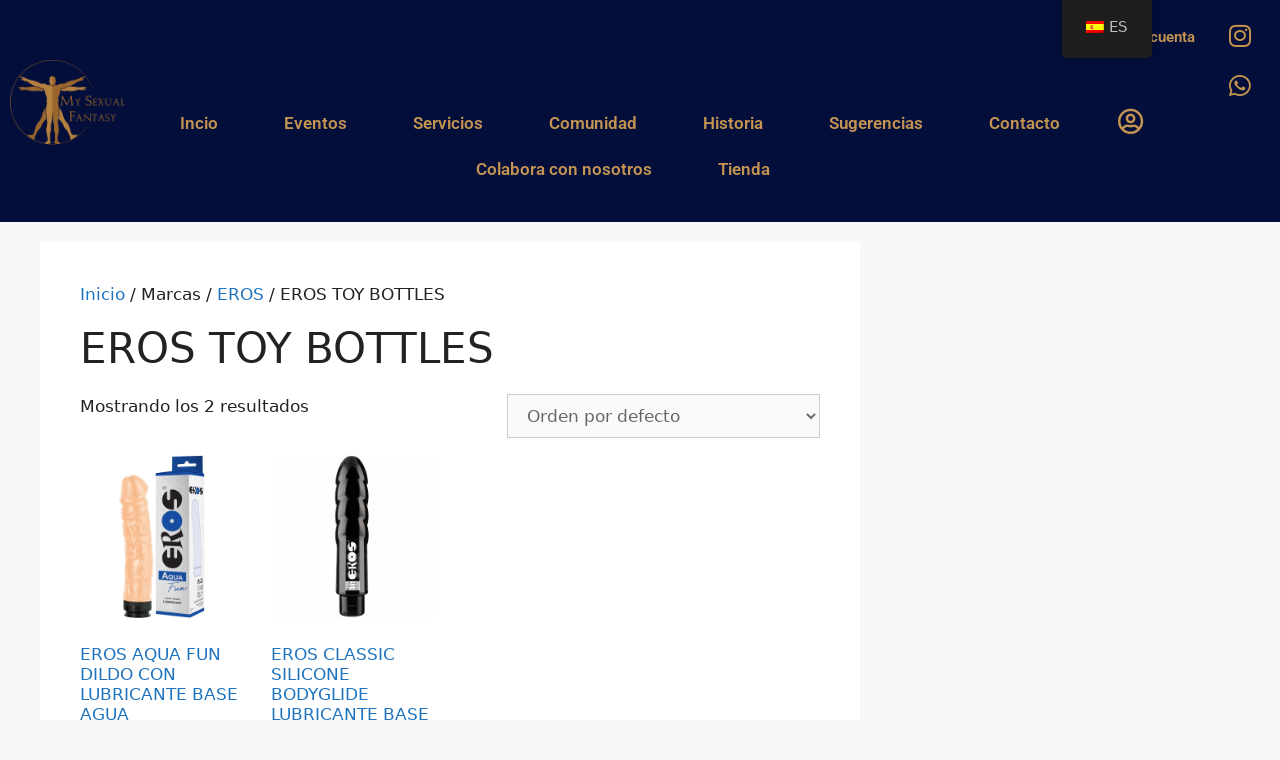

--- FILE ---
content_type: text/html; charset=UTF-8
request_url: https://www.mysexualfantasy.eu/product-brands/eros/eroseros-toy-bottles/
body_size: 25028
content:
<!DOCTYPE html><html dir="ltr" lang="es" prefix="og: https://ogp.me/ns#"><head><script data-no-optimize="1">var litespeed_docref=sessionStorage.getItem("litespeed_docref");litespeed_docref&&(Object.defineProperty(document,"referrer",{get:function(){return litespeed_docref}}),sessionStorage.removeItem("litespeed_docref"));</script> <meta charset="UTF-8"><title>EROS TOY BOTTLES - My Sexual Fantasy</title><style>img:is([sizes="auto" i], [sizes^="auto," i]) { contain-intrinsic-size: 3000px 1500px }</style><meta name="robots" content="max-image-preview:large" /><link rel="canonical" href="https://www.mysexualfantasy.eu/product-brands/eros/eroseros-toy-bottles/" /><meta name="generator" content="All in One SEO (AIOSEO) 4.9.0" /> <script type="application/ld+json" class="aioseo-schema">{"@context":"https:\/\/schema.org","@graph":[{"@type":"BreadcrumbList","@id":"https:\/\/www.mysexualfantasy.eu\/product-brands\/eros\/eroseros-toy-bottles\/#breadcrumblist","itemListElement":[{"@type":"ListItem","@id":"https:\/\/www.mysexualfantasy.eu#listItem","position":1,"name":"Home","item":"https:\/\/www.mysexualfantasy.eu","nextItem":{"@type":"ListItem","@id":"https:\/\/www.mysexualfantasy.eu\/tienda\/#listItem","name":"Tienda"}},{"@type":"ListItem","@id":"https:\/\/www.mysexualfantasy.eu\/tienda\/#listItem","position":2,"name":"Tienda","item":"https:\/\/www.mysexualfantasy.eu\/tienda\/","nextItem":{"@type":"ListItem","@id":"https:\/\/www.mysexualfantasy.eu\/product-brands\/eros\/#listItem","name":"EROS"},"previousItem":{"@type":"ListItem","@id":"https:\/\/www.mysexualfantasy.eu#listItem","name":"Home"}},{"@type":"ListItem","@id":"https:\/\/www.mysexualfantasy.eu\/product-brands\/eros\/#listItem","position":3,"name":"EROS","item":"https:\/\/www.mysexualfantasy.eu\/product-brands\/eros\/","nextItem":{"@type":"ListItem","@id":"https:\/\/www.mysexualfantasy.eu\/product-brands\/eros\/eroseros-toy-bottles\/#listItem","name":"EROS TOY BOTTLES"},"previousItem":{"@type":"ListItem","@id":"https:\/\/www.mysexualfantasy.eu\/tienda\/#listItem","name":"Tienda"}},{"@type":"ListItem","@id":"https:\/\/www.mysexualfantasy.eu\/product-brands\/eros\/eroseros-toy-bottles\/#listItem","position":4,"name":"EROS TOY BOTTLES","previousItem":{"@type":"ListItem","@id":"https:\/\/www.mysexualfantasy.eu\/product-brands\/eros\/#listItem","name":"EROS"}}]},{"@type":"CollectionPage","@id":"https:\/\/www.mysexualfantasy.eu\/product-brands\/eros\/eroseros-toy-bottles\/#collectionpage","url":"https:\/\/www.mysexualfantasy.eu\/product-brands\/eros\/eroseros-toy-bottles\/","name":"EROS TOY BOTTLES - My Sexual Fantasy","inLanguage":"es-ES","isPartOf":{"@id":"https:\/\/www.mysexualfantasy.eu\/#website"},"breadcrumb":{"@id":"https:\/\/www.mysexualfantasy.eu\/product-brands\/eros\/eroseros-toy-bottles\/#breadcrumblist"}},{"@type":"Organization","@id":"https:\/\/www.mysexualfantasy.eu\/#organization","name":"My Sexual Fantasy","description":"Disfruta de la experiencia","url":"https:\/\/www.mysexualfantasy.eu\/"},{"@type":"WebSite","@id":"https:\/\/www.mysexualfantasy.eu\/#website","url":"https:\/\/www.mysexualfantasy.eu\/","name":"My Sexual Fantasy","description":"Disfruta de la experiencia","inLanguage":"es-ES","publisher":{"@id":"https:\/\/www.mysexualfantasy.eu\/#organization"}}]}</script> <meta name="viewport" content="width=device-width, initial-scale=1"><link rel='dns-prefetch' href='//connect.facebook.net' /><link rel='dns-prefetch' href='//facebook.com' /><link rel='dns-prefetch' href='//fonts.googleapis.com' /><link rel='dns-prefetch' href='//fonts.gstatic.com' /><link rel='dns-prefetch' href='//google.com' /><link rel='dns-prefetch' href='//googleads.g.doubleclick.net' /><link rel='dns-prefetch' href='//googleadservices.com' /><link rel='dns-prefetch' href='//googletagmanager.com' /><link rel="alternate" type="application/rss+xml" title="My Sexual Fantasy &raquo; Feed" href="https://www.mysexualfantasy.eu/feed/" /><link rel="alternate" type="application/rss+xml" title="My Sexual Fantasy &raquo; Feed de los comentarios" href="https://www.mysexualfantasy.eu/comments/feed/" /><link rel="alternate" type="application/rss+xml" title="My Sexual Fantasy &raquo; EROS TOY BOTTLES Marca Feed" href="https://www.mysexualfantasy.eu/product-brands/eros/eroseros-toy-bottles/feed/" />
 <script src="//www.googletagmanager.com/gtag/js?id=G-0HVDXDSWRG"  data-cfasync="false" data-wpfc-render="false" async></script> <script data-cfasync="false" data-wpfc-render="false">var mi_version = '9.10.0';
				var mi_track_user = true;
				var mi_no_track_reason = '';
								var MonsterInsightsDefaultLocations = {"page_location":"https:\/\/www.mysexualfantasy.eu\/product-brands\/eros\/eroseros-toy-bottles\/"};
								if ( typeof MonsterInsightsPrivacyGuardFilter === 'function' ) {
					var MonsterInsightsLocations = (typeof MonsterInsightsExcludeQuery === 'object') ? MonsterInsightsPrivacyGuardFilter( MonsterInsightsExcludeQuery ) : MonsterInsightsPrivacyGuardFilter( MonsterInsightsDefaultLocations );
				} else {
					var MonsterInsightsLocations = (typeof MonsterInsightsExcludeQuery === 'object') ? MonsterInsightsExcludeQuery : MonsterInsightsDefaultLocations;
				}

								var disableStrs = [
										'ga-disable-G-0HVDXDSWRG',
									];

				/* Function to detect opted out users */
				function __gtagTrackerIsOptedOut() {
					for (var index = 0; index < disableStrs.length; index++) {
						if (document.cookie.indexOf(disableStrs[index] + '=true') > -1) {
							return true;
						}
					}

					return false;
				}

				/* Disable tracking if the opt-out cookie exists. */
				if (__gtagTrackerIsOptedOut()) {
					for (var index = 0; index < disableStrs.length; index++) {
						window[disableStrs[index]] = true;
					}
				}

				/* Opt-out function */
				function __gtagTrackerOptout() {
					for (var index = 0; index < disableStrs.length; index++) {
						document.cookie = disableStrs[index] + '=true; expires=Thu, 31 Dec 2099 23:59:59 UTC; path=/';
						window[disableStrs[index]] = true;
					}
				}

				if ('undefined' === typeof gaOptout) {
					function gaOptout() {
						__gtagTrackerOptout();
					}
				}
								window.dataLayer = window.dataLayer || [];

				window.MonsterInsightsDualTracker = {
					helpers: {},
					trackers: {},
				};
				if (mi_track_user) {
					function __gtagDataLayer() {
						dataLayer.push(arguments);
					}

					function __gtagTracker(type, name, parameters) {
						if (!parameters) {
							parameters = {};
						}

						if (parameters.send_to) {
							__gtagDataLayer.apply(null, arguments);
							return;
						}

						if (type === 'event') {
														parameters.send_to = monsterinsights_frontend.v4_id;
							var hookName = name;
							if (typeof parameters['event_category'] !== 'undefined') {
								hookName = parameters['event_category'] + ':' + name;
							}

							if (typeof MonsterInsightsDualTracker.trackers[hookName] !== 'undefined') {
								MonsterInsightsDualTracker.trackers[hookName](parameters);
							} else {
								__gtagDataLayer('event', name, parameters);
							}
							
						} else {
							__gtagDataLayer.apply(null, arguments);
						}
					}

					__gtagTracker('js', new Date());
					__gtagTracker('set', {
						'developer_id.dZGIzZG': true,
											});
					if ( MonsterInsightsLocations.page_location ) {
						__gtagTracker('set', MonsterInsightsLocations);
					}
										__gtagTracker('config', 'G-0HVDXDSWRG', {"forceSSL":"true","link_attribution":"true"} );
										window.gtag = __gtagTracker;										(function () {
						/* https://developers.google.com/analytics/devguides/collection/analyticsjs/ */
						/* ga and __gaTracker compatibility shim. */
						var noopfn = function () {
							return null;
						};
						var newtracker = function () {
							return new Tracker();
						};
						var Tracker = function () {
							return null;
						};
						var p = Tracker.prototype;
						p.get = noopfn;
						p.set = noopfn;
						p.send = function () {
							var args = Array.prototype.slice.call(arguments);
							args.unshift('send');
							__gaTracker.apply(null, args);
						};
						var __gaTracker = function () {
							var len = arguments.length;
							if (len === 0) {
								return;
							}
							var f = arguments[len - 1];
							if (typeof f !== 'object' || f === null || typeof f.hitCallback !== 'function') {
								if ('send' === arguments[0]) {
									var hitConverted, hitObject = false, action;
									if ('event' === arguments[1]) {
										if ('undefined' !== typeof arguments[3]) {
											hitObject = {
												'eventAction': arguments[3],
												'eventCategory': arguments[2],
												'eventLabel': arguments[4],
												'value': arguments[5] ? arguments[5] : 1,
											}
										}
									}
									if ('pageview' === arguments[1]) {
										if ('undefined' !== typeof arguments[2]) {
											hitObject = {
												'eventAction': 'page_view',
												'page_path': arguments[2],
											}
										}
									}
									if (typeof arguments[2] === 'object') {
										hitObject = arguments[2];
									}
									if (typeof arguments[5] === 'object') {
										Object.assign(hitObject, arguments[5]);
									}
									if ('undefined' !== typeof arguments[1].hitType) {
										hitObject = arguments[1];
										if ('pageview' === hitObject.hitType) {
											hitObject.eventAction = 'page_view';
										}
									}
									if (hitObject) {
										action = 'timing' === arguments[1].hitType ? 'timing_complete' : hitObject.eventAction;
										hitConverted = mapArgs(hitObject);
										__gtagTracker('event', action, hitConverted);
									}
								}
								return;
							}

							function mapArgs(args) {
								var arg, hit = {};
								var gaMap = {
									'eventCategory': 'event_category',
									'eventAction': 'event_action',
									'eventLabel': 'event_label',
									'eventValue': 'event_value',
									'nonInteraction': 'non_interaction',
									'timingCategory': 'event_category',
									'timingVar': 'name',
									'timingValue': 'value',
									'timingLabel': 'event_label',
									'page': 'page_path',
									'location': 'page_location',
									'title': 'page_title',
									'referrer' : 'page_referrer',
								};
								for (arg in args) {
																		if (!(!args.hasOwnProperty(arg) || !gaMap.hasOwnProperty(arg))) {
										hit[gaMap[arg]] = args[arg];
									} else {
										hit[arg] = args[arg];
									}
								}
								return hit;
							}

							try {
								f.hitCallback();
							} catch (ex) {
							}
						};
						__gaTracker.create = newtracker;
						__gaTracker.getByName = newtracker;
						__gaTracker.getAll = function () {
							return [];
						};
						__gaTracker.remove = noopfn;
						__gaTracker.loaded = true;
						window['__gaTracker'] = __gaTracker;
					})();
									} else {
										console.log("");
					(function () {
						function __gtagTracker() {
							return null;
						}

						window['__gtagTracker'] = __gtagTracker;
						window['gtag'] = __gtagTracker;
					})();
									}</script>  <script type="litespeed/javascript">window._wpemojiSettings={"baseUrl":"https:\/\/s.w.org\/images\/core\/emoji\/16.0.1\/72x72\/","ext":".png","svgUrl":"https:\/\/s.w.org\/images\/core\/emoji\/16.0.1\/svg\/","svgExt":".svg","source":{"concatemoji":"https:\/\/www.mysexualfantasy.eu\/wp-includes\/js\/wp-emoji-release.min.js?ver=2b1df44457160a75adc696d27b4d00cc"}};
/*! This file is auto-generated */
!function(s,n){var o,i,e;function c(e){try{var t={supportTests:e,timestamp:(new Date).valueOf()};sessionStorage.setItem(o,JSON.stringify(t))}catch(e){}}function p(e,t,n){e.clearRect(0,0,e.canvas.width,e.canvas.height),e.fillText(t,0,0);var t=new Uint32Array(e.getImageData(0,0,e.canvas.width,e.canvas.height).data),a=(e.clearRect(0,0,e.canvas.width,e.canvas.height),e.fillText(n,0,0),new Uint32Array(e.getImageData(0,0,e.canvas.width,e.canvas.height).data));return t.every(function(e,t){return e===a[t]})}function u(e,t){e.clearRect(0,0,e.canvas.width,e.canvas.height),e.fillText(t,0,0);for(var n=e.getImageData(16,16,1,1),a=0;a<n.data.length;a++)if(0!==n.data[a])return!1;return!0}function f(e,t,n,a){switch(t){case"flag":return n(e,"\ud83c\udff3\ufe0f\u200d\u26a7\ufe0f","\ud83c\udff3\ufe0f\u200b\u26a7\ufe0f")?!1:!n(e,"\ud83c\udde8\ud83c\uddf6","\ud83c\udde8\u200b\ud83c\uddf6")&&!n(e,"\ud83c\udff4\udb40\udc67\udb40\udc62\udb40\udc65\udb40\udc6e\udb40\udc67\udb40\udc7f","\ud83c\udff4\u200b\udb40\udc67\u200b\udb40\udc62\u200b\udb40\udc65\u200b\udb40\udc6e\u200b\udb40\udc67\u200b\udb40\udc7f");case"emoji":return!a(e,"\ud83e\udedf")}return!1}function g(e,t,n,a){var r="undefined"!=typeof WorkerGlobalScope&&self instanceof WorkerGlobalScope?new OffscreenCanvas(300,150):s.createElement("canvas"),o=r.getContext("2d",{willReadFrequently:!0}),i=(o.textBaseline="top",o.font="600 32px Arial",{});return e.forEach(function(e){i[e]=t(o,e,n,a)}),i}function t(e){var t=s.createElement("script");t.src=e,t.defer=!0,s.head.appendChild(t)}"undefined"!=typeof Promise&&(o="wpEmojiSettingsSupports",i=["flag","emoji"],n.supports={everything:!0,everythingExceptFlag:!0},e=new Promise(function(e){s.addEventListener("DOMContentLiteSpeedLoaded",e,{once:!0})}),new Promise(function(t){var n=function(){try{var e=JSON.parse(sessionStorage.getItem(o));if("object"==typeof e&&"number"==typeof e.timestamp&&(new Date).valueOf()<e.timestamp+604800&&"object"==typeof e.supportTests)return e.supportTests}catch(e){}return null}();if(!n){if("undefined"!=typeof Worker&&"undefined"!=typeof OffscreenCanvas&&"undefined"!=typeof URL&&URL.createObjectURL&&"undefined"!=typeof Blob)try{var e="postMessage("+g.toString()+"("+[JSON.stringify(i),f.toString(),p.toString(),u.toString()].join(",")+"));",a=new Blob([e],{type:"text/javascript"}),r=new Worker(URL.createObjectURL(a),{name:"wpTestEmojiSupports"});return void(r.onmessage=function(e){c(n=e.data),r.terminate(),t(n)})}catch(e){}c(n=g(i,f,p,u))}t(n)}).then(function(e){for(var t in e)n.supports[t]=e[t],n.supports.everything=n.supports.everything&&n.supports[t],"flag"!==t&&(n.supports.everythingExceptFlag=n.supports.everythingExceptFlag&&n.supports[t]);n.supports.everythingExceptFlag=n.supports.everythingExceptFlag&&!n.supports.flag,n.DOMReady=!1,n.readyCallback=function(){n.DOMReady=!0}}).then(function(){return e}).then(function(){var e;n.supports.everything||(n.readyCallback(),(e=n.source||{}).concatemoji?t(e.concatemoji):e.wpemoji&&e.twemoji&&(t(e.twemoji),t(e.wpemoji)))}))}((window,document),window._wpemojiSettings)</script> <link data-optimized="2" rel="stylesheet" href="https://www.mysexualfantasy.eu/wp-content/litespeed/css/fe7592ae5fafc1622e759e5e0140b1b3.css?ver=ff423" /><style id='wp-emoji-styles-inline-css'>img.wp-smiley, img.emoji {
		display: inline !important;
		border: none !important;
		box-shadow: none !important;
		height: 1em !important;
		width: 1em !important;
		margin: 0 0.07em !important;
		vertical-align: -0.1em !important;
		background: none !important;
		padding: 0 !important;
	}</style><style id='classic-theme-styles-inline-css'>/*! This file is auto-generated */
.wp-block-button__link{color:#fff;background-color:#32373c;border-radius:9999px;box-shadow:none;text-decoration:none;padding:calc(.667em + 2px) calc(1.333em + 2px);font-size:1.125em}.wp-block-file__button{background:#32373c;color:#fff;text-decoration:none}</style><style id='joinchat-button-style-inline-css'>.wp-block-joinchat-button{border:none!important;text-align:center}.wp-block-joinchat-button figure{display:table;margin:0 auto;padding:0}.wp-block-joinchat-button figcaption{font:normal normal 400 .6em/2em var(--wp--preset--font-family--system-font,sans-serif);margin:0;padding:0}.wp-block-joinchat-button .joinchat-button__qr{background-color:#fff;border:6px solid #25d366;border-radius:30px;box-sizing:content-box;display:block;height:200px;margin:auto;overflow:hidden;padding:10px;width:200px}.wp-block-joinchat-button .joinchat-button__qr canvas,.wp-block-joinchat-button .joinchat-button__qr img{display:block;margin:auto}.wp-block-joinchat-button .joinchat-button__link{align-items:center;background-color:#25d366;border:6px solid #25d366;border-radius:30px;display:inline-flex;flex-flow:row nowrap;justify-content:center;line-height:1.25em;margin:0 auto;text-decoration:none}.wp-block-joinchat-button .joinchat-button__link:before{background:transparent var(--joinchat-ico) no-repeat center;background-size:100%;content:"";display:block;height:1.5em;margin:-.75em .75em -.75em 0;width:1.5em}.wp-block-joinchat-button figure+.joinchat-button__link{margin-top:10px}@media (orientation:landscape)and (min-height:481px),(orientation:portrait)and (min-width:481px){.wp-block-joinchat-button.joinchat-button--qr-only figure+.joinchat-button__link{display:none}}@media (max-width:480px),(orientation:landscape)and (max-height:480px){.wp-block-joinchat-button figure{display:none}}</style><style id='global-styles-inline-css'>:root{--wp--preset--aspect-ratio--square: 1;--wp--preset--aspect-ratio--4-3: 4/3;--wp--preset--aspect-ratio--3-4: 3/4;--wp--preset--aspect-ratio--3-2: 3/2;--wp--preset--aspect-ratio--2-3: 2/3;--wp--preset--aspect-ratio--16-9: 16/9;--wp--preset--aspect-ratio--9-16: 9/16;--wp--preset--color--black: #000000;--wp--preset--color--cyan-bluish-gray: #abb8c3;--wp--preset--color--white: #ffffff;--wp--preset--color--pale-pink: #f78da7;--wp--preset--color--vivid-red: #cf2e2e;--wp--preset--color--luminous-vivid-orange: #ff6900;--wp--preset--color--luminous-vivid-amber: #fcb900;--wp--preset--color--light-green-cyan: #7bdcb5;--wp--preset--color--vivid-green-cyan: #00d084;--wp--preset--color--pale-cyan-blue: #8ed1fc;--wp--preset--color--vivid-cyan-blue: #0693e3;--wp--preset--color--vivid-purple: #9b51e0;--wp--preset--color--contrast: var(--contrast);--wp--preset--color--contrast-2: var(--contrast-2);--wp--preset--color--contrast-3: var(--contrast-3);--wp--preset--color--base: var(--base);--wp--preset--color--base-2: var(--base-2);--wp--preset--color--base-3: var(--base-3);--wp--preset--color--accent: var(--accent);--wp--preset--gradient--vivid-cyan-blue-to-vivid-purple: linear-gradient(135deg,rgba(6,147,227,1) 0%,rgb(155,81,224) 100%);--wp--preset--gradient--light-green-cyan-to-vivid-green-cyan: linear-gradient(135deg,rgb(122,220,180) 0%,rgb(0,208,130) 100%);--wp--preset--gradient--luminous-vivid-amber-to-luminous-vivid-orange: linear-gradient(135deg,rgba(252,185,0,1) 0%,rgba(255,105,0,1) 100%);--wp--preset--gradient--luminous-vivid-orange-to-vivid-red: linear-gradient(135deg,rgba(255,105,0,1) 0%,rgb(207,46,46) 100%);--wp--preset--gradient--very-light-gray-to-cyan-bluish-gray: linear-gradient(135deg,rgb(238,238,238) 0%,rgb(169,184,195) 100%);--wp--preset--gradient--cool-to-warm-spectrum: linear-gradient(135deg,rgb(74,234,220) 0%,rgb(151,120,209) 20%,rgb(207,42,186) 40%,rgb(238,44,130) 60%,rgb(251,105,98) 80%,rgb(254,248,76) 100%);--wp--preset--gradient--blush-light-purple: linear-gradient(135deg,rgb(255,206,236) 0%,rgb(152,150,240) 100%);--wp--preset--gradient--blush-bordeaux: linear-gradient(135deg,rgb(254,205,165) 0%,rgb(254,45,45) 50%,rgb(107,0,62) 100%);--wp--preset--gradient--luminous-dusk: linear-gradient(135deg,rgb(255,203,112) 0%,rgb(199,81,192) 50%,rgb(65,88,208) 100%);--wp--preset--gradient--pale-ocean: linear-gradient(135deg,rgb(255,245,203) 0%,rgb(182,227,212) 50%,rgb(51,167,181) 100%);--wp--preset--gradient--electric-grass: linear-gradient(135deg,rgb(202,248,128) 0%,rgb(113,206,126) 100%);--wp--preset--gradient--midnight: linear-gradient(135deg,rgb(2,3,129) 0%,rgb(40,116,252) 100%);--wp--preset--font-size--small: 13px;--wp--preset--font-size--medium: 20px;--wp--preset--font-size--large: 36px;--wp--preset--font-size--x-large: 42px;--wp--preset--spacing--20: 0.44rem;--wp--preset--spacing--30: 0.67rem;--wp--preset--spacing--40: 1rem;--wp--preset--spacing--50: 1.5rem;--wp--preset--spacing--60: 2.25rem;--wp--preset--spacing--70: 3.38rem;--wp--preset--spacing--80: 5.06rem;--wp--preset--shadow--natural: 6px 6px 9px rgba(0, 0, 0, 0.2);--wp--preset--shadow--deep: 12px 12px 50px rgba(0, 0, 0, 0.4);--wp--preset--shadow--sharp: 6px 6px 0px rgba(0, 0, 0, 0.2);--wp--preset--shadow--outlined: 6px 6px 0px -3px rgba(255, 255, 255, 1), 6px 6px rgba(0, 0, 0, 1);--wp--preset--shadow--crisp: 6px 6px 0px rgba(0, 0, 0, 1);}:where(.is-layout-flex){gap: 0.5em;}:where(.is-layout-grid){gap: 0.5em;}body .is-layout-flex{display: flex;}.is-layout-flex{flex-wrap: wrap;align-items: center;}.is-layout-flex > :is(*, div){margin: 0;}body .is-layout-grid{display: grid;}.is-layout-grid > :is(*, div){margin: 0;}:where(.wp-block-columns.is-layout-flex){gap: 2em;}:where(.wp-block-columns.is-layout-grid){gap: 2em;}:where(.wp-block-post-template.is-layout-flex){gap: 1.25em;}:where(.wp-block-post-template.is-layout-grid){gap: 1.25em;}.has-black-color{color: var(--wp--preset--color--black) !important;}.has-cyan-bluish-gray-color{color: var(--wp--preset--color--cyan-bluish-gray) !important;}.has-white-color{color: var(--wp--preset--color--white) !important;}.has-pale-pink-color{color: var(--wp--preset--color--pale-pink) !important;}.has-vivid-red-color{color: var(--wp--preset--color--vivid-red) !important;}.has-luminous-vivid-orange-color{color: var(--wp--preset--color--luminous-vivid-orange) !important;}.has-luminous-vivid-amber-color{color: var(--wp--preset--color--luminous-vivid-amber) !important;}.has-light-green-cyan-color{color: var(--wp--preset--color--light-green-cyan) !important;}.has-vivid-green-cyan-color{color: var(--wp--preset--color--vivid-green-cyan) !important;}.has-pale-cyan-blue-color{color: var(--wp--preset--color--pale-cyan-blue) !important;}.has-vivid-cyan-blue-color{color: var(--wp--preset--color--vivid-cyan-blue) !important;}.has-vivid-purple-color{color: var(--wp--preset--color--vivid-purple) !important;}.has-black-background-color{background-color: var(--wp--preset--color--black) !important;}.has-cyan-bluish-gray-background-color{background-color: var(--wp--preset--color--cyan-bluish-gray) !important;}.has-white-background-color{background-color: var(--wp--preset--color--white) !important;}.has-pale-pink-background-color{background-color: var(--wp--preset--color--pale-pink) !important;}.has-vivid-red-background-color{background-color: var(--wp--preset--color--vivid-red) !important;}.has-luminous-vivid-orange-background-color{background-color: var(--wp--preset--color--luminous-vivid-orange) !important;}.has-luminous-vivid-amber-background-color{background-color: var(--wp--preset--color--luminous-vivid-amber) !important;}.has-light-green-cyan-background-color{background-color: var(--wp--preset--color--light-green-cyan) !important;}.has-vivid-green-cyan-background-color{background-color: var(--wp--preset--color--vivid-green-cyan) !important;}.has-pale-cyan-blue-background-color{background-color: var(--wp--preset--color--pale-cyan-blue) !important;}.has-vivid-cyan-blue-background-color{background-color: var(--wp--preset--color--vivid-cyan-blue) !important;}.has-vivid-purple-background-color{background-color: var(--wp--preset--color--vivid-purple) !important;}.has-black-border-color{border-color: var(--wp--preset--color--black) !important;}.has-cyan-bluish-gray-border-color{border-color: var(--wp--preset--color--cyan-bluish-gray) !important;}.has-white-border-color{border-color: var(--wp--preset--color--white) !important;}.has-pale-pink-border-color{border-color: var(--wp--preset--color--pale-pink) !important;}.has-vivid-red-border-color{border-color: var(--wp--preset--color--vivid-red) !important;}.has-luminous-vivid-orange-border-color{border-color: var(--wp--preset--color--luminous-vivid-orange) !important;}.has-luminous-vivid-amber-border-color{border-color: var(--wp--preset--color--luminous-vivid-amber) !important;}.has-light-green-cyan-border-color{border-color: var(--wp--preset--color--light-green-cyan) !important;}.has-vivid-green-cyan-border-color{border-color: var(--wp--preset--color--vivid-green-cyan) !important;}.has-pale-cyan-blue-border-color{border-color: var(--wp--preset--color--pale-cyan-blue) !important;}.has-vivid-cyan-blue-border-color{border-color: var(--wp--preset--color--vivid-cyan-blue) !important;}.has-vivid-purple-border-color{border-color: var(--wp--preset--color--vivid-purple) !important;}.has-vivid-cyan-blue-to-vivid-purple-gradient-background{background: var(--wp--preset--gradient--vivid-cyan-blue-to-vivid-purple) !important;}.has-light-green-cyan-to-vivid-green-cyan-gradient-background{background: var(--wp--preset--gradient--light-green-cyan-to-vivid-green-cyan) !important;}.has-luminous-vivid-amber-to-luminous-vivid-orange-gradient-background{background: var(--wp--preset--gradient--luminous-vivid-amber-to-luminous-vivid-orange) !important;}.has-luminous-vivid-orange-to-vivid-red-gradient-background{background: var(--wp--preset--gradient--luminous-vivid-orange-to-vivid-red) !important;}.has-very-light-gray-to-cyan-bluish-gray-gradient-background{background: var(--wp--preset--gradient--very-light-gray-to-cyan-bluish-gray) !important;}.has-cool-to-warm-spectrum-gradient-background{background: var(--wp--preset--gradient--cool-to-warm-spectrum) !important;}.has-blush-light-purple-gradient-background{background: var(--wp--preset--gradient--blush-light-purple) !important;}.has-blush-bordeaux-gradient-background{background: var(--wp--preset--gradient--blush-bordeaux) !important;}.has-luminous-dusk-gradient-background{background: var(--wp--preset--gradient--luminous-dusk) !important;}.has-pale-ocean-gradient-background{background: var(--wp--preset--gradient--pale-ocean) !important;}.has-electric-grass-gradient-background{background: var(--wp--preset--gradient--electric-grass) !important;}.has-midnight-gradient-background{background: var(--wp--preset--gradient--midnight) !important;}.has-small-font-size{font-size: var(--wp--preset--font-size--small) !important;}.has-medium-font-size{font-size: var(--wp--preset--font-size--medium) !important;}.has-large-font-size{font-size: var(--wp--preset--font-size--large) !important;}.has-x-large-font-size{font-size: var(--wp--preset--font-size--x-large) !important;}
:where(.wp-block-post-template.is-layout-flex){gap: 1.25em;}:where(.wp-block-post-template.is-layout-grid){gap: 1.25em;}
:where(.wp-block-columns.is-layout-flex){gap: 2em;}:where(.wp-block-columns.is-layout-grid){gap: 2em;}
:root :where(.wp-block-pullquote){font-size: 1.5em;line-height: 1.6;}</style><style id='woocommerce-general-inline-css'>.woocommerce .page-header-image-single {display: none;}.woocommerce .entry-content,.woocommerce .product .entry-summary {margin-top: 0;}.related.products {clear: both;}.checkout-subscribe-prompt.clear {visibility: visible;height: initial;width: initial;}@media (max-width:768px) {.woocommerce .woocommerce-ordering,.woocommerce-page .woocommerce-ordering {float: none;}.woocommerce .woocommerce-ordering select {max-width: 100%;}.woocommerce ul.products li.product,.woocommerce-page ul.products li.product,.woocommerce-page[class*=columns-] ul.products li.product,.woocommerce[class*=columns-] ul.products li.product {width: 100%;float: none;}}</style><style id='woocommerce-inline-inline-css'>.woocommerce form .form-row .required { visibility: visible; }</style><style id='generate-style-inline-css'>body{background-color:#f7f8f9;color:#222222;}a{color:#1e73be;}a:hover, a:focus, a:active{color:#000000;}.wp-block-group__inner-container{max-width:1200px;margin-left:auto;margin-right:auto;}:root{--contrast:#222222;--contrast-2:#575760;--contrast-3:#b2b2be;--base:#f0f0f0;--base-2:#f7f8f9;--base-3:#ffffff;--accent:#1e73be;}:root .has-contrast-color{color:var(--contrast);}:root .has-contrast-background-color{background-color:var(--contrast);}:root .has-contrast-2-color{color:var(--contrast-2);}:root .has-contrast-2-background-color{background-color:var(--contrast-2);}:root .has-contrast-3-color{color:var(--contrast-3);}:root .has-contrast-3-background-color{background-color:var(--contrast-3);}:root .has-base-color{color:var(--base);}:root .has-base-background-color{background-color:var(--base);}:root .has-base-2-color{color:var(--base-2);}:root .has-base-2-background-color{background-color:var(--base-2);}:root .has-base-3-color{color:var(--base-3);}:root .has-base-3-background-color{background-color:var(--base-3);}:root .has-accent-color{color:var(--accent);}:root .has-accent-background-color{background-color:var(--accent);}body, button, input, select, textarea{font-family:-apple-system, system-ui, BlinkMacSystemFont, "Segoe UI", Helvetica, Arial, sans-serif, "Apple Color Emoji", "Segoe UI Emoji", "Segoe UI Symbol";}body{line-height:1.5;}.entry-content > [class*="wp-block-"]:not(:last-child):not(.wp-block-heading){margin-bottom:1.5em;}.main-navigation .main-nav ul ul li a{font-size:14px;}.sidebar .widget, .footer-widgets .widget{font-size:17px;}@media (max-width:768px){h1{font-size:31px;}h2{font-size:27px;}h3{font-size:24px;}h4{font-size:22px;}h5{font-size:19px;}}.top-bar{background-color:#636363;color:#ffffff;}.top-bar a{color:#ffffff;}.top-bar a:hover{color:#303030;}.site-header{background-color:#ffffff;}.main-title a,.main-title a:hover{color:#222222;}.site-description{color:#757575;}.mobile-menu-control-wrapper .menu-toggle,.mobile-menu-control-wrapper .menu-toggle:hover,.mobile-menu-control-wrapper .menu-toggle:focus,.has-inline-mobile-toggle #site-navigation.toggled{background-color:rgba(0, 0, 0, 0.02);}.main-navigation,.main-navigation ul ul{background-color:#ffffff;}.main-navigation .main-nav ul li a, .main-navigation .menu-toggle, .main-navigation .menu-bar-items{color:#515151;}.main-navigation .main-nav ul li:not([class*="current-menu-"]):hover > a, .main-navigation .main-nav ul li:not([class*="current-menu-"]):focus > a, .main-navigation .main-nav ul li.sfHover:not([class*="current-menu-"]) > a, .main-navigation .menu-bar-item:hover > a, .main-navigation .menu-bar-item.sfHover > a{color:#7a8896;background-color:#ffffff;}button.menu-toggle:hover,button.menu-toggle:focus{color:#515151;}.main-navigation .main-nav ul li[class*="current-menu-"] > a{color:#7a8896;background-color:#ffffff;}.navigation-search input[type="search"],.navigation-search input[type="search"]:active, .navigation-search input[type="search"]:focus, .main-navigation .main-nav ul li.search-item.active > a, .main-navigation .menu-bar-items .search-item.active > a{color:#7a8896;background-color:#ffffff;}.main-navigation ul ul{background-color:#eaeaea;}.main-navigation .main-nav ul ul li a{color:#515151;}.main-navigation .main-nav ul ul li:not([class*="current-menu-"]):hover > a,.main-navigation .main-nav ul ul li:not([class*="current-menu-"]):focus > a, .main-navigation .main-nav ul ul li.sfHover:not([class*="current-menu-"]) > a{color:#7a8896;background-color:#eaeaea;}.main-navigation .main-nav ul ul li[class*="current-menu-"] > a{color:#7a8896;background-color:#eaeaea;}.separate-containers .inside-article, .separate-containers .comments-area, .separate-containers .page-header, .one-container .container, .separate-containers .paging-navigation, .inside-page-header{background-color:#ffffff;}.entry-title a{color:#222222;}.entry-title a:hover{color:#55555e;}.entry-meta{color:#595959;}.sidebar .widget{background-color:#ffffff;}.footer-widgets{background-color:#ffffff;}.footer-widgets .widget-title{color:#000000;}.site-info{color:#ffffff;background-color:#55555e;}.site-info a{color:#ffffff;}.site-info a:hover{color:#d3d3d3;}.footer-bar .widget_nav_menu .current-menu-item a{color:#d3d3d3;}input[type="text"],input[type="email"],input[type="url"],input[type="password"],input[type="search"],input[type="tel"],input[type="number"],textarea,select{color:#666666;background-color:#fafafa;border-color:#cccccc;}input[type="text"]:focus,input[type="email"]:focus,input[type="url"]:focus,input[type="password"]:focus,input[type="search"]:focus,input[type="tel"]:focus,input[type="number"]:focus,textarea:focus,select:focus{color:#666666;background-color:#ffffff;border-color:#bfbfbf;}button,html input[type="button"],input[type="reset"],input[type="submit"],a.button,a.wp-block-button__link:not(.has-background){color:#ffffff;background-color:#55555e;}button:hover,html input[type="button"]:hover,input[type="reset"]:hover,input[type="submit"]:hover,a.button:hover,button:focus,html input[type="button"]:focus,input[type="reset"]:focus,input[type="submit"]:focus,a.button:focus,a.wp-block-button__link:not(.has-background):active,a.wp-block-button__link:not(.has-background):focus,a.wp-block-button__link:not(.has-background):hover{color:#ffffff;background-color:#3f4047;}a.generate-back-to-top{background-color:rgba( 0,0,0,0.4 );color:#ffffff;}a.generate-back-to-top:hover,a.generate-back-to-top:focus{background-color:rgba( 0,0,0,0.6 );color:#ffffff;}:root{--gp-search-modal-bg-color:var(--base-3);--gp-search-modal-text-color:var(--contrast);--gp-search-modal-overlay-bg-color:rgba(0,0,0,0.2);}@media (max-width:768px){.main-navigation .menu-bar-item:hover > a, .main-navigation .menu-bar-item.sfHover > a{background:none;color:#515151;}}.nav-below-header .main-navigation .inside-navigation.grid-container, .nav-above-header .main-navigation .inside-navigation.grid-container{padding:0px 20px 0px 20px;}.site-main .wp-block-group__inner-container{padding:40px;}.separate-containers .paging-navigation{padding-top:20px;padding-bottom:20px;}.entry-content .alignwide, body:not(.no-sidebar) .entry-content .alignfull{margin-left:-40px;width:calc(100% + 80px);max-width:calc(100% + 80px);}.rtl .menu-item-has-children .dropdown-menu-toggle{padding-left:20px;}.rtl .main-navigation .main-nav ul li.menu-item-has-children > a{padding-right:20px;}@media (max-width:768px){.separate-containers .inside-article, .separate-containers .comments-area, .separate-containers .page-header, .separate-containers .paging-navigation, .one-container .site-content, .inside-page-header{padding:30px;}.site-main .wp-block-group__inner-container{padding:30px;}.inside-top-bar{padding-right:30px;padding-left:30px;}.inside-header{padding-right:30px;padding-left:30px;}.widget-area .widget{padding-top:30px;padding-right:30px;padding-bottom:30px;padding-left:30px;}.footer-widgets-container{padding-top:30px;padding-right:30px;padding-bottom:30px;padding-left:30px;}.inside-site-info{padding-right:30px;padding-left:30px;}.entry-content .alignwide, body:not(.no-sidebar) .entry-content .alignfull{margin-left:-30px;width:calc(100% + 60px);max-width:calc(100% + 60px);}.one-container .site-main .paging-navigation{margin-bottom:20px;}}/* End cached CSS */.is-right-sidebar{width:30%;}.is-left-sidebar{width:30%;}.site-content .content-area{width:70%;}@media (max-width:768px){.main-navigation .menu-toggle,.sidebar-nav-mobile:not(#sticky-placeholder){display:block;}.main-navigation ul,.gen-sidebar-nav,.main-navigation:not(.slideout-navigation):not(.toggled) .main-nav > ul,.has-inline-mobile-toggle #site-navigation .inside-navigation > *:not(.navigation-search):not(.main-nav){display:none;}.nav-align-right .inside-navigation,.nav-align-center .inside-navigation{justify-content:space-between;}.has-inline-mobile-toggle .mobile-menu-control-wrapper{display:flex;flex-wrap:wrap;}.has-inline-mobile-toggle .inside-header{flex-direction:row;text-align:left;flex-wrap:wrap;}.has-inline-mobile-toggle .header-widget,.has-inline-mobile-toggle #site-navigation{flex-basis:100%;}.nav-float-left .has-inline-mobile-toggle #site-navigation{order:10;}}
.elementor-template-full-width .site-content{display:block;}</style> <script type="litespeed/javascript" data-src="https://www.mysexualfantasy.eu/wp-content/plugins/google-analytics-for-wordpress/assets/js/frontend-gtag.min.js?ver=9.10.0" id="monsterinsights-frontend-script-js" data-wp-strategy="async"></script> <script data-cfasync="false" data-wpfc-render="false" id='monsterinsights-frontend-script-js-extra'>var monsterinsights_frontend = {"js_events_tracking":"true","download_extensions":"doc,pdf,ppt,zip,xls,docx,pptx,xlsx","inbound_paths":"[{\"path\":\"\\\/go\\\/\",\"label\":\"affiliate\"},{\"path\":\"\\\/recommend\\\/\",\"label\":\"affiliate\"}]","home_url":"https:\/\/www.mysexualfantasy.eu","hash_tracking":"false","v4_id":"G-0HVDXDSWRG"};</script> <script id="cookie-notice-front-js-before" type="litespeed/javascript">var cnArgs={"ajaxUrl":"https:\/\/www.mysexualfantasy.eu\/wp-admin\/admin-ajax.php","nonce":"37f9026f41","hideEffect":"fade","position":"bottom","onScroll":!1,"onScrollOffset":100,"onClick":!1,"cookieName":"cookie_notice_accepted","cookieTime":2592000,"cookieTimeRejected":2592000,"globalCookie":!1,"redirection":!1,"cache":!0,"revokeCookies":!1,"revokeCookiesOpt":"automatic"}</script> <script type="litespeed/javascript" data-src="https://www.mysexualfantasy.eu/wp-includes/js/jquery/jquery.min.js?ver=3.7.1" id="jquery-core-js"></script> <script id="wc-add-to-cart-js-extra" type="litespeed/javascript">var wc_add_to_cart_params={"ajax_url":"\/wp-admin\/admin-ajax.php","wc_ajax_url":"\/?wc-ajax=%%endpoint%%&elementor_page_id=518","i18n_view_cart":"Ver carrito","cart_url":"https:\/\/www.mysexualfantasy.eu\/carrito\/","is_cart":"","cart_redirect_after_add":"no"}</script> <script id="woocommerce-js-extra" type="litespeed/javascript">var woocommerce_params={"ajax_url":"\/wp-admin\/admin-ajax.php","wc_ajax_url":"\/?wc-ajax=%%endpoint%%&elementor_page_id=518","i18n_password_show":"Mostrar contrase\u00f1a","i18n_password_hide":"Ocultar contrase\u00f1a"}</script> <script id="WCPAY_ASSETS-js-extra" type="litespeed/javascript">var wcpayAssets={"url":"https:\/\/www.mysexualfantasy.eu\/wp-content\/plugins\/woocommerce-payments\/dist\/"}</script> <link rel="https://api.w.org/" href="https://www.mysexualfantasy.eu/wp-json/" /><link rel="EditURI" type="application/rsd+xml" title="RSD" href="https://www.mysexualfantasy.eu/xmlrpc.php?rsd" /><link rel="alternate" hreflang="es-ES" href="https://www.mysexualfantasy.eu/product-brands/eros/eroseros-toy-bottles/"/><link rel="alternate" hreflang="en-US" href="https://www.mysexualfantasy.eu/en/product-brands/eros/eroseros-toy-bottles/"/><link rel="alternate" hreflang="es" href="https://www.mysexualfantasy.eu/product-brands/eros/eroseros-toy-bottles/"/><link rel="alternate" hreflang="en" href="https://www.mysexualfantasy.eu/en/product-brands/eros/eroseros-toy-bottles/"/>
<noscript><style>.woocommerce-product-gallery{ opacity: 1 !important; }</style></noscript><meta name="generator" content="Elementor 3.33.2; features: additional_custom_breakpoints; settings: css_print_method-external, google_font-enabled, font_display-auto"><style>.e-con.e-parent:nth-of-type(n+4):not(.e-lazyloaded):not(.e-no-lazyload),
				.e-con.e-parent:nth-of-type(n+4):not(.e-lazyloaded):not(.e-no-lazyload) * {
					background-image: none !important;
				}
				@media screen and (max-height: 1024px) {
					.e-con.e-parent:nth-of-type(n+3):not(.e-lazyloaded):not(.e-no-lazyload),
					.e-con.e-parent:nth-of-type(n+3):not(.e-lazyloaded):not(.e-no-lazyload) * {
						background-image: none !important;
					}
				}
				@media screen and (max-height: 640px) {
					.e-con.e-parent:nth-of-type(n+2):not(.e-lazyloaded):not(.e-no-lazyload),
					.e-con.e-parent:nth-of-type(n+2):not(.e-lazyloaded):not(.e-no-lazyload) * {
						background-image: none !important;
					}
				}</style><link rel="icon" href="https://www.mysexualfantasy.eu/wp-content/uploads/2021/07/cropped-MY-SEXUAL-FANTASY_Mesa-de-trabajo-1-32x32.png" sizes="32x32" /><link rel="icon" href="https://www.mysexualfantasy.eu/wp-content/uploads/2021/07/cropped-MY-SEXUAL-FANTASY_Mesa-de-trabajo-1-192x192.png" sizes="192x192" /><link rel="apple-touch-icon" href="https://www.mysexualfantasy.eu/wp-content/uploads/2021/07/cropped-MY-SEXUAL-FANTASY_Mesa-de-trabajo-1-180x180.png" /><meta name="msapplication-TileImage" content="https://www.mysexualfantasy.eu/wp-content/uploads/2021/07/cropped-MY-SEXUAL-FANTASY_Mesa-de-trabajo-1-270x270.png" /><style id="wp-custom-css">html,
body{
width:100%;
overflow-x:hidden;
}

.woocommerce-loop-producto__title{
 min-height:80px;
 display:flex;
 align-items:center;

}</style></head><body data-rsssl=1 class="archive tax-yith_product_brand term-eroseros-toy-bottles term-518 wp-embed-responsive wp-theme-generatepress theme-generatepress cookies-not-set woocommerce woocommerce-page woocommerce-no-js translatepress-es_ES right-sidebar nav-float-right separate-containers header-aligned-left dropdown-hover elementor-default elementor-kit-5" itemtype="https://schema.org/Blog" itemscope>
<a class="screen-reader-text skip-link" href="#content" title="Saltar al contenido">Saltar al contenido</a><div data-elementor-type="header" data-elementor-id="19" class="elementor elementor-19 elementor-location-header"><div class="elementor-section-wrap"><section class="elementor-section elementor-top-section elementor-element elementor-element-8ffd6d0 elementor-section-full_width elementor-section-height-default elementor-section-height-default" data-id="8ffd6d0" data-element_type="section" data-settings="{&quot;background_background&quot;:&quot;classic&quot;}"><div class="elementor-container elementor-column-gap-default"><div class="elementor-column elementor-col-33 elementor-top-column elementor-element elementor-element-b56a49f" data-id="b56a49f" data-element_type="column"><div class="elementor-widget-wrap"></div></div><div class="elementor-column elementor-col-33 elementor-top-column elementor-element elementor-element-263e708" data-id="263e708" data-element_type="column"><div class="elementor-widget-wrap elementor-element-populated"><div class="elementor-element elementor-element-5ff8fcf elementor-hidden-tablet elementor-hidden-mobile elementor-widget elementor-widget-heading" data-id="5ff8fcf" data-element_type="widget" data-widget_type="heading.default"><div class="elementor-widget-container"><h2 class="elementor-heading-title elementor-size-default"><a href="https://www.mysexualfantasy.eu/mi-cuenta/">Mi cuenta</a></h2></div></div></div></div><div class="elementor-column elementor-col-33 elementor-top-column elementor-element elementor-element-16c30f4" data-id="16c30f4" data-element_type="column"><div class="elementor-widget-wrap elementor-element-populated"><div class="elementor-element elementor-element-d0e33fa e-grid-align-right e-grid-align-tablet-right e-grid-align-mobile-right elementor-shape-rounded elementor-grid-0 elementor-widget elementor-widget-social-icons" data-id="d0e33fa" data-element_type="widget" data-widget_type="social-icons.default"><div class="elementor-widget-container"><div class="elementor-social-icons-wrapper elementor-grid" role="list">
<span class="elementor-grid-item" role="listitem">
<a class="elementor-icon elementor-social-icon elementor-social-icon-instagram elementor-repeater-item-3f78b7f" target="_blank">
<span class="elementor-screen-only">Instagram</span>
<i aria-hidden="true" class="fab fa-instagram"></i>					</a>
</span>
<span class="elementor-grid-item" role="listitem">
<a class="elementor-icon elementor-social-icon elementor-social-icon-whatsapp elementor-repeater-item-836c5a1" target="_blank">
<span class="elementor-screen-only">Whatsapp</span>
<i aria-hidden="true" class="fab fa-whatsapp"></i>					</a>
</span></div></div></div></div></div></div></section><section class="elementor-section elementor-top-section elementor-element elementor-element-0f88c85 elementor-section-full_width elementor-section-height-default elementor-section-height-default" data-id="0f88c85" data-element_type="section" data-settings="{&quot;background_background&quot;:&quot;classic&quot;}"><div class="elementor-container elementor-column-gap-default"><div class="elementor-column elementor-col-33 elementor-top-column elementor-element elementor-element-451b1bd" data-id="451b1bd" data-element_type="column"><div class="elementor-widget-wrap elementor-element-populated"><div class="elementor-element elementor-element-81d3bc6 elementor-widget elementor-widget-image" data-id="81d3bc6" data-element_type="widget" data-widget_type="image.default"><div class="elementor-widget-container">
<a href="https://www.mysexualfantasy.eu/">
<img data-lazyloaded="1" src="[data-uri]" fetchpriority="high" width="900" height="731" data-src="https://www.mysexualfantasy.eu/wp-content/uploads/2021/07/MY-SEXUAL-FANTASY-1024x832.png" class="attachment-large size-large wp-image-1425" alt="" data-srcset="https://www.mysexualfantasy.eu/wp-content/uploads/2021/07/MY-SEXUAL-FANTASY-1024x832.png 1024w, https://www.mysexualfantasy.eu/wp-content/uploads/2021/07/MY-SEXUAL-FANTASY-300x244.png 300w, https://www.mysexualfantasy.eu/wp-content/uploads/2021/07/MY-SEXUAL-FANTASY-768x624.png 768w, https://www.mysexualfantasy.eu/wp-content/uploads/2021/07/MY-SEXUAL-FANTASY-1536x1247.png 1536w, https://www.mysexualfantasy.eu/wp-content/uploads/2021/07/MY-SEXUAL-FANTASY-2048x1663.png 2048w, https://www.mysexualfantasy.eu/wp-content/uploads/2021/07/MY-SEXUAL-FANTASY-15x12.png 15w, https://www.mysexualfantasy.eu/wp-content/uploads/2021/07/MY-SEXUAL-FANTASY-600x487.png 600w" data-sizes="(max-width: 900px) 100vw, 900px" />								</a></div></div></div></div><div class="elementor-column elementor-col-33 elementor-top-column elementor-element elementor-element-58e5a22 elementor-hidden-mobile" data-id="58e5a22" data-element_type="column"><div class="elementor-widget-wrap elementor-element-populated"><div class="elementor-element elementor-element-3869612 elementor-nav-menu__align-center elementor-hidden-mobile elementor-nav-menu--dropdown-tablet elementor-nav-menu__text-align-aside elementor-nav-menu--toggle elementor-nav-menu--burger elementor-widget elementor-widget-nav-menu" data-id="3869612" data-element_type="widget" data-settings="{&quot;layout&quot;:&quot;horizontal&quot;,&quot;submenu_icon&quot;:{&quot;value&quot;:&quot;&lt;i class=\&quot;fas fa-caret-down\&quot;&gt;&lt;\/i&gt;&quot;,&quot;library&quot;:&quot;fa-solid&quot;},&quot;toggle&quot;:&quot;burger&quot;}" data-widget_type="nav-menu.default"><div class="elementor-widget-container"><nav class="elementor-nav-menu--main elementor-nav-menu__container elementor-nav-menu--layout-horizontal e--pointer-underline e--animation-fade"><ul id="menu-1-3869612" class="elementor-nav-menu"><li class="menu-item menu-item-type-post_type menu-item-object-page menu-item-home menu-item-633"><a href="https://www.mysexualfantasy.eu/" class="elementor-item">Incio</a></li><li class="menu-item menu-item-type-post_type menu-item-object-page menu-item-42"><a href="https://www.mysexualfantasy.eu/eventos/" class="elementor-item">Eventos</a></li><li class="menu-item menu-item-type-post_type menu-item-object-page menu-item-41"><a href="https://www.mysexualfantasy.eu/servicios/" class="elementor-item">Servicios</a></li><li class="menu-item menu-item-type-post_type menu-item-object-page menu-item-497"><a href="https://www.mysexualfantasy.eu/comunidad/" class="elementor-item">Comunidad</a></li><li class="menu-item menu-item-type-post_type menu-item-object-page menu-item-40"><a href="https://www.mysexualfantasy.eu/historia/" class="elementor-item">Historia</a></li><li class="menu-item menu-item-type-post_type menu-item-object-page menu-item-39"><a href="https://www.mysexualfantasy.eu/sugerencias/" class="elementor-item">Sugerencias</a></li><li class="menu-item menu-item-type-custom menu-item-object-custom menu-item-179"><a href="https://www.mysexualfantasy.eu/contacto/" class="elementor-item">Contacto</a></li><li class="menu-item menu-item-type-post_type menu-item-object-page menu-item-1437"><a href="https://www.mysexualfantasy.eu/colabora-con-nosotros/" class="elementor-item">Colabora con nosotros</a></li><li class="menu-item menu-item-type-post_type menu-item-object-page menu-item-72832"><a href="https://www.mysexualfantasy.eu/tienda-final/" class="elementor-item">Tienda</a></li></ul></nav><div class="elementor-menu-toggle" role="button" tabindex="0" aria-label="Alternar menú" aria-expanded="false">
<i aria-hidden="true" role="presentation" class="elementor-menu-toggle__icon--open eicon-menu-bar"></i><i aria-hidden="true" role="presentation" class="elementor-menu-toggle__icon--close eicon-close"></i>			<span class="elementor-screen-only">Menú</span></div><nav class="elementor-nav-menu--dropdown elementor-nav-menu__container" aria-hidden="true"><ul id="menu-2-3869612" class="elementor-nav-menu"><li class="menu-item menu-item-type-post_type menu-item-object-page menu-item-home menu-item-633"><a href="https://www.mysexualfantasy.eu/" class="elementor-item" tabindex="-1">Incio</a></li><li class="menu-item menu-item-type-post_type menu-item-object-page menu-item-42"><a href="https://www.mysexualfantasy.eu/eventos/" class="elementor-item" tabindex="-1">Eventos</a></li><li class="menu-item menu-item-type-post_type menu-item-object-page menu-item-41"><a href="https://www.mysexualfantasy.eu/servicios/" class="elementor-item" tabindex="-1">Servicios</a></li><li class="menu-item menu-item-type-post_type menu-item-object-page menu-item-497"><a href="https://www.mysexualfantasy.eu/comunidad/" class="elementor-item" tabindex="-1">Comunidad</a></li><li class="menu-item menu-item-type-post_type menu-item-object-page menu-item-40"><a href="https://www.mysexualfantasy.eu/historia/" class="elementor-item" tabindex="-1">Historia</a></li><li class="menu-item menu-item-type-post_type menu-item-object-page menu-item-39"><a href="https://www.mysexualfantasy.eu/sugerencias/" class="elementor-item" tabindex="-1">Sugerencias</a></li><li class="menu-item menu-item-type-custom menu-item-object-custom menu-item-179"><a href="https://www.mysexualfantasy.eu/contacto/" class="elementor-item" tabindex="-1">Contacto</a></li><li class="menu-item menu-item-type-post_type menu-item-object-page menu-item-1437"><a href="https://www.mysexualfantasy.eu/colabora-con-nosotros/" class="elementor-item" tabindex="-1">Colabora con nosotros</a></li><li class="menu-item menu-item-type-post_type menu-item-object-page menu-item-72832"><a href="https://www.mysexualfantasy.eu/tienda-final/" class="elementor-item" tabindex="-1">Tienda</a></li></ul></nav></div></div></div></div><div class="elementor-column elementor-col-33 elementor-top-column elementor-element elementor-element-ec0ab4e elementor-hidden-mobile" data-id="ec0ab4e" data-element_type="column"><div class="elementor-widget-wrap elementor-element-populated"><div class="elementor-element elementor-element-3e33527 elementor-hidden-mobile elementor-view-default elementor-widget elementor-widget-icon" data-id="3e33527" data-element_type="widget" data-widget_type="icon.default"><div class="elementor-widget-container"><div class="elementor-icon-wrapper">
<a class="elementor-icon" href="https://www.mysexualfantasy.eu/mi-cuenta/">
<i aria-hidden="true" class="far fa-user-circle"></i>			</a></div></div></div></div></div></div></section><section class="elementor-section elementor-top-section elementor-element elementor-element-a10cb2c elementor-section-boxed elementor-section-height-default elementor-section-height-default" data-id="a10cb2c" data-element_type="section" data-settings="{&quot;background_background&quot;:&quot;classic&quot;}"><div class="elementor-container elementor-column-gap-default"><div class="elementor-column elementor-col-50 elementor-top-column elementor-element elementor-element-6de10f6" data-id="6de10f6" data-element_type="column"><div class="elementor-widget-wrap elementor-element-populated"><div class="elementor-element elementor-element-ede79de elementor-nav-menu__align-center elementor-hidden-desktop elementor-hidden-tablet elementor-nav-menu--dropdown-tablet elementor-nav-menu__text-align-aside elementor-nav-menu--toggle elementor-nav-menu--burger elementor-widget elementor-widget-nav-menu" data-id="ede79de" data-element_type="widget" data-settings="{&quot;layout&quot;:&quot;horizontal&quot;,&quot;submenu_icon&quot;:{&quot;value&quot;:&quot;&lt;i class=\&quot;fas fa-caret-down\&quot;&gt;&lt;\/i&gt;&quot;,&quot;library&quot;:&quot;fa-solid&quot;},&quot;toggle&quot;:&quot;burger&quot;}" data-widget_type="nav-menu.default"><div class="elementor-widget-container"><nav class="elementor-nav-menu--main elementor-nav-menu__container elementor-nav-menu--layout-horizontal e--pointer-underline e--animation-fade"><ul id="menu-1-ede79de" class="elementor-nav-menu"><li class="menu-item menu-item-type-post_type menu-item-object-page menu-item-home menu-item-633"><a href="https://www.mysexualfantasy.eu/" class="elementor-item">Incio</a></li><li class="menu-item menu-item-type-post_type menu-item-object-page menu-item-42"><a href="https://www.mysexualfantasy.eu/eventos/" class="elementor-item">Eventos</a></li><li class="menu-item menu-item-type-post_type menu-item-object-page menu-item-41"><a href="https://www.mysexualfantasy.eu/servicios/" class="elementor-item">Servicios</a></li><li class="menu-item menu-item-type-post_type menu-item-object-page menu-item-497"><a href="https://www.mysexualfantasy.eu/comunidad/" class="elementor-item">Comunidad</a></li><li class="menu-item menu-item-type-post_type menu-item-object-page menu-item-40"><a href="https://www.mysexualfantasy.eu/historia/" class="elementor-item">Historia</a></li><li class="menu-item menu-item-type-post_type menu-item-object-page menu-item-39"><a href="https://www.mysexualfantasy.eu/sugerencias/" class="elementor-item">Sugerencias</a></li><li class="menu-item menu-item-type-custom menu-item-object-custom menu-item-179"><a href="https://www.mysexualfantasy.eu/contacto/" class="elementor-item">Contacto</a></li><li class="menu-item menu-item-type-post_type menu-item-object-page menu-item-1437"><a href="https://www.mysexualfantasy.eu/colabora-con-nosotros/" class="elementor-item">Colabora con nosotros</a></li><li class="menu-item menu-item-type-post_type menu-item-object-page menu-item-72832"><a href="https://www.mysexualfantasy.eu/tienda-final/" class="elementor-item">Tienda</a></li></ul></nav><div class="elementor-menu-toggle" role="button" tabindex="0" aria-label="Alternar menú" aria-expanded="false">
<i aria-hidden="true" role="presentation" class="elementor-menu-toggle__icon--open eicon-menu-bar"></i><i aria-hidden="true" role="presentation" class="elementor-menu-toggle__icon--close eicon-close"></i>			<span class="elementor-screen-only">Menú</span></div><nav class="elementor-nav-menu--dropdown elementor-nav-menu__container" aria-hidden="true"><ul id="menu-2-ede79de" class="elementor-nav-menu"><li class="menu-item menu-item-type-post_type menu-item-object-page menu-item-home menu-item-633"><a href="https://www.mysexualfantasy.eu/" class="elementor-item" tabindex="-1">Incio</a></li><li class="menu-item menu-item-type-post_type menu-item-object-page menu-item-42"><a href="https://www.mysexualfantasy.eu/eventos/" class="elementor-item" tabindex="-1">Eventos</a></li><li class="menu-item menu-item-type-post_type menu-item-object-page menu-item-41"><a href="https://www.mysexualfantasy.eu/servicios/" class="elementor-item" tabindex="-1">Servicios</a></li><li class="menu-item menu-item-type-post_type menu-item-object-page menu-item-497"><a href="https://www.mysexualfantasy.eu/comunidad/" class="elementor-item" tabindex="-1">Comunidad</a></li><li class="menu-item menu-item-type-post_type menu-item-object-page menu-item-40"><a href="https://www.mysexualfantasy.eu/historia/" class="elementor-item" tabindex="-1">Historia</a></li><li class="menu-item menu-item-type-post_type menu-item-object-page menu-item-39"><a href="https://www.mysexualfantasy.eu/sugerencias/" class="elementor-item" tabindex="-1">Sugerencias</a></li><li class="menu-item menu-item-type-custom menu-item-object-custom menu-item-179"><a href="https://www.mysexualfantasy.eu/contacto/" class="elementor-item" tabindex="-1">Contacto</a></li><li class="menu-item menu-item-type-post_type menu-item-object-page menu-item-1437"><a href="https://www.mysexualfantasy.eu/colabora-con-nosotros/" class="elementor-item" tabindex="-1">Colabora con nosotros</a></li><li class="menu-item menu-item-type-post_type menu-item-object-page menu-item-72832"><a href="https://www.mysexualfantasy.eu/tienda-final/" class="elementor-item" tabindex="-1">Tienda</a></li></ul></nav></div></div></div></div><div class="elementor-column elementor-col-50 elementor-top-column elementor-element elementor-element-261ae7d" data-id="261ae7d" data-element_type="column"><div class="elementor-widget-wrap elementor-element-populated"><div class="elementor-element elementor-element-139aa8c elementor-hidden-desktop elementor-hidden-tablet elementor-view-default elementor-widget elementor-widget-icon" data-id="139aa8c" data-element_type="widget" data-widget_type="icon.default"><div class="elementor-widget-container"><div class="elementor-icon-wrapper">
<a class="elementor-icon" href="https://www.mysexualfantasy.eu/mi-cuenta/">
<i aria-hidden="true" class="far fa-user-circle"></i>			</a></div></div></div></div></div></div></section><section class="elementor-section elementor-top-section elementor-element elementor-element-adc7e98 elementor-section-full_width elementor-hidden-desktop elementor-hidden-tablet elementor-hidden-mobile elementor-section-height-default elementor-section-height-default" data-id="adc7e98" data-element_type="section"><div class="elementor-container elementor-column-gap-default"><div class="elementor-column elementor-col-33 elementor-top-column elementor-element elementor-element-668b8e7" data-id="668b8e7" data-element_type="column"><div class="elementor-widget-wrap elementor-element-populated"><div class="elementor-element elementor-element-e87960a elementor-widget elementor-widget-image" data-id="e87960a" data-element_type="widget" data-widget_type="image.default"><div class="elementor-widget-container">
<img data-lazyloaded="1" src="[data-uri]" width="900" height="636" data-src="https://www.mysexualfantasy.eu/wp-content/uploads/2021/07/MY-SEXUAL-FANTASY_Mesa-de-trabajo-1-1024x724.png" class="attachment-large size-large wp-image-254" alt="" data-srcset="https://www.mysexualfantasy.eu/wp-content/uploads/2021/07/MY-SEXUAL-FANTASY_Mesa-de-trabajo-1-1024x724.png 1024w, https://www.mysexualfantasy.eu/wp-content/uploads/2021/07/MY-SEXUAL-FANTASY_Mesa-de-trabajo-1-600x424.png 600w, https://www.mysexualfantasy.eu/wp-content/uploads/2021/07/MY-SEXUAL-FANTASY_Mesa-de-trabajo-1-300x212.png 300w, https://www.mysexualfantasy.eu/wp-content/uploads/2021/07/MY-SEXUAL-FANTASY_Mesa-de-trabajo-1-768x543.png 768w, https://www.mysexualfantasy.eu/wp-content/uploads/2021/07/MY-SEXUAL-FANTASY_Mesa-de-trabajo-1-1536x1086.png 1536w, https://www.mysexualfantasy.eu/wp-content/uploads/2021/07/MY-SEXUAL-FANTASY_Mesa-de-trabajo-1-2048x1448.png 2048w" data-sizes="(max-width: 900px) 100vw, 900px" /></div></div></div></div><div class="elementor-column elementor-col-33 elementor-top-column elementor-element elementor-element-cfe9480" data-id="cfe9480" data-element_type="column"><div class="elementor-widget-wrap elementor-element-populated"><div class="elementor-element elementor-element-6c6d66b elementor-nav-menu__align-center elementor-nav-menu--dropdown-tablet elementor-nav-menu__text-align-aside elementor-nav-menu--toggle elementor-nav-menu--burger elementor-widget elementor-widget-nav-menu" data-id="6c6d66b" data-element_type="widget" data-settings="{&quot;layout&quot;:&quot;horizontal&quot;,&quot;submenu_icon&quot;:{&quot;value&quot;:&quot;&lt;i class=\&quot;fas fa-caret-down\&quot;&gt;&lt;\/i&gt;&quot;,&quot;library&quot;:&quot;fa-solid&quot;},&quot;toggle&quot;:&quot;burger&quot;}" data-widget_type="nav-menu.default"><div class="elementor-widget-container"><nav class="elementor-nav-menu--main elementor-nav-menu__container elementor-nav-menu--layout-horizontal e--pointer-none"><ul id="menu-1-6c6d66b" class="elementor-nav-menu"><li class="menu-item menu-item-type-post_type menu-item-object-page menu-item-home menu-item-633"><a href="https://www.mysexualfantasy.eu/" class="elementor-item">Incio</a></li><li class="menu-item menu-item-type-post_type menu-item-object-page menu-item-42"><a href="https://www.mysexualfantasy.eu/eventos/" class="elementor-item">Eventos</a></li><li class="menu-item menu-item-type-post_type menu-item-object-page menu-item-41"><a href="https://www.mysexualfantasy.eu/servicios/" class="elementor-item">Servicios</a></li><li class="menu-item menu-item-type-post_type menu-item-object-page menu-item-497"><a href="https://www.mysexualfantasy.eu/comunidad/" class="elementor-item">Comunidad</a></li><li class="menu-item menu-item-type-post_type menu-item-object-page menu-item-40"><a href="https://www.mysexualfantasy.eu/historia/" class="elementor-item">Historia</a></li><li class="menu-item menu-item-type-post_type menu-item-object-page menu-item-39"><a href="https://www.mysexualfantasy.eu/sugerencias/" class="elementor-item">Sugerencias</a></li><li class="menu-item menu-item-type-custom menu-item-object-custom menu-item-179"><a href="https://www.mysexualfantasy.eu/contacto/" class="elementor-item">Contacto</a></li><li class="menu-item menu-item-type-post_type menu-item-object-page menu-item-1437"><a href="https://www.mysexualfantasy.eu/colabora-con-nosotros/" class="elementor-item">Colabora con nosotros</a></li><li class="menu-item menu-item-type-post_type menu-item-object-page menu-item-72832"><a href="https://www.mysexualfantasy.eu/tienda-final/" class="elementor-item">Tienda</a></li></ul></nav><div class="elementor-menu-toggle" role="button" tabindex="0" aria-label="Alternar menú" aria-expanded="false">
<i aria-hidden="true" role="presentation" class="elementor-menu-toggle__icon--open eicon-menu-bar"></i><i aria-hidden="true" role="presentation" class="elementor-menu-toggle__icon--close eicon-close"></i>			<span class="elementor-screen-only">Menú</span></div><nav class="elementor-nav-menu--dropdown elementor-nav-menu__container" aria-hidden="true"><ul id="menu-2-6c6d66b" class="elementor-nav-menu"><li class="menu-item menu-item-type-post_type menu-item-object-page menu-item-home menu-item-633"><a href="https://www.mysexualfantasy.eu/" class="elementor-item" tabindex="-1">Incio</a></li><li class="menu-item menu-item-type-post_type menu-item-object-page menu-item-42"><a href="https://www.mysexualfantasy.eu/eventos/" class="elementor-item" tabindex="-1">Eventos</a></li><li class="menu-item menu-item-type-post_type menu-item-object-page menu-item-41"><a href="https://www.mysexualfantasy.eu/servicios/" class="elementor-item" tabindex="-1">Servicios</a></li><li class="menu-item menu-item-type-post_type menu-item-object-page menu-item-497"><a href="https://www.mysexualfantasy.eu/comunidad/" class="elementor-item" tabindex="-1">Comunidad</a></li><li class="menu-item menu-item-type-post_type menu-item-object-page menu-item-40"><a href="https://www.mysexualfantasy.eu/historia/" class="elementor-item" tabindex="-1">Historia</a></li><li class="menu-item menu-item-type-post_type menu-item-object-page menu-item-39"><a href="https://www.mysexualfantasy.eu/sugerencias/" class="elementor-item" tabindex="-1">Sugerencias</a></li><li class="menu-item menu-item-type-custom menu-item-object-custom menu-item-179"><a href="https://www.mysexualfantasy.eu/contacto/" class="elementor-item" tabindex="-1">Contacto</a></li><li class="menu-item menu-item-type-post_type menu-item-object-page menu-item-1437"><a href="https://www.mysexualfantasy.eu/colabora-con-nosotros/" class="elementor-item" tabindex="-1">Colabora con nosotros</a></li><li class="menu-item menu-item-type-post_type menu-item-object-page menu-item-72832"><a href="https://www.mysexualfantasy.eu/tienda-final/" class="elementor-item" tabindex="-1">Tienda</a></li></ul></nav></div></div></div></div><div class="elementor-column elementor-col-33 elementor-top-column elementor-element elementor-element-ab28e00" data-id="ab28e00" data-element_type="column"><div class="elementor-widget-wrap elementor-element-populated"><div class="elementor-element elementor-element-8add4e0 e-grid-align-right e-grid-align-tablet-right e-grid-align-mobile-right elementor-shape-rounded elementor-grid-0 elementor-widget elementor-widget-social-icons" data-id="8add4e0" data-element_type="widget" data-widget_type="social-icons.default"><div class="elementor-widget-container"><div class="elementor-social-icons-wrapper elementor-grid" role="list">
<span class="elementor-grid-item" role="listitem">
<a class="elementor-icon elementor-social-icon elementor-social-icon-instagram elementor-repeater-item-3f78b7f" target="_blank">
<span class="elementor-screen-only">Instagram</span>
<i aria-hidden="true" class="fab fa-instagram"></i>					</a>
</span>
<span class="elementor-grid-item" role="listitem">
<a class="elementor-icon elementor-social-icon elementor-social-icon-whatsapp elementor-repeater-item-836c5a1" target="_blank">
<span class="elementor-screen-only">Whatsapp</span>
<i aria-hidden="true" class="fab fa-whatsapp"></i>					</a>
</span></div></div></div></div></div></div></section></div></div><div class="site grid-container container hfeed" id="page"><div class="site-content" id="content"><div class="content-area" id="primary"><main class="site-main" id="main"><div class="woocommerce-archive-wrapper"><div class="inside-article"><div class="entry-content" itemprop="text"><nav class="woocommerce-breadcrumb" aria-label="Breadcrumb"><a href="https://www.mysexualfantasy.eu">Inicio</a>&nbsp;&#47;&nbsp;Marcas&nbsp;&#47;&nbsp;<a href="https://www.mysexualfantasy.eu/product-brands/eros/">EROS</a>&nbsp;&#47;&nbsp;EROS TOY BOTTLES</nav><header class="woocommerce-products-header"><h1 class="woocommerce-products-header__title page-title">EROS TOY BOTTLES</h1></header><div class="woocommerce-notices-wrapper"></div><p class="woocommerce-result-count" role="alert" aria-relevant="all" >
Mostrando los 2 resultados</p><form class="woocommerce-ordering" method="get">
<select
name="orderby"
class="orderby"
aria-label="Pedido de la tienda"
><option value="menu_order"  selected='selected'>Orden por defecto</option><option value="popularity" >Ordenar por popularidad</option><option value="rating" >Ordenar por puntuación media</option><option value="date" >Ordenar por los últimos</option><option value="price" >Ordenar por precio: bajo a alto</option><option value="price-desc" >Ordenar por precio: alto a bajo</option>
</select>
<input type="hidden" name="paged" value="1" /></form><ul class="products columns-4"><li class="product type-product post-37408 status-publish first instock product_cat-drogueria-lubricantesbase-agua product_cat-juguetes-bienestar-dildos product_cat-drogueria product_cat-juguetes-bienestar product_cat-juguetes-bienestar-juguetes-para-mujeres product_cat-drogueria-lubricantes product_cat-juguetes-bienestar-juguetes-para-mujeresmasturbadores-para-ellas product_cat-juguetes-bienestar-dildospenes-realisticos has-post-thumbnail taxable shipping-taxable purchasable product-type-simple">
<a href="https://www.mysexualfantasy.eu/producto/eros-aqua-fun-dildo-con-lubricante-base-agua/" class="woocommerce-LoopProduct-link woocommerce-loop-product__link"><img data-lazyloaded="1" src="[data-uri]" width="300" height="300" data-src="https://www.mysexualfantasy.eu/wp-content/uploads/dl/img/img_114293_5115b876ec5fe79a6bba9a52aca8f6e2_1.jpg" class="attachment-woocommerce_thumbnail size-woocommerce_thumbnail" alt="EROS AQUA FUN DILDO CON LUBRICANTE BASE AGUA" decoding="async" /><h2 class="woocommerce-loop-product__title">EROS AQUA FUN DILDO CON LUBRICANTE BASE AGUA</h2>
<span class="price"><span class="woocommerce-Price-amount amount"><bdi>16.49&nbsp;<span class="woocommerce-Price-currencySymbol">&euro;</span></bdi></span></span>
</a><a href="/product-brands/eros/eroseros-toy-bottles/?add-to-cart=37408" aria-describedby="woocommerce_loop_add_to_cart_link_describedby_37408" data-quantity="1" class="button product_type_simple add_to_cart_button ajax_add_to_cart" data-product_id="37408" data-product_sku="D-230070" aria-label="Añadir al carrito: &ldquo;EROS AQUA FUN DILDO CON LUBRICANTE BASE AGUA&rdquo;" rel="nofollow" data-success_message="«EROS AQUA FUN DILDO CON LUBRICANTE BASE AGUA» se ha añadido a tu carrito" role="button">Añadir al carrito</a>	<span id="woocommerce_loop_add_to_cart_link_describedby_37408" class="screen-reader-text">
</span></li><li class="product type-product post-25264 status-publish instock product_cat-drogueria-lubricantesbase-silicona product_cat-drogueria product_cat-drogueria-lubricantes has-post-thumbnail taxable shipping-taxable purchasable product-type-simple">
<a href="https://www.mysexualfantasy.eu/producto/eros-classic-silicone-bodyglide-lubricante-base-silicona-175-ml/" class="woocommerce-LoopProduct-link woocommerce-loop-product__link"><img data-lazyloaded="1" src="[data-uri]" loading="lazy" width="300" height="300" data-src="https://www.mysexualfantasy.eu/wp-content/uploads/dl/img/img_69663_808973c2a96354f1139ef5af8e5c0e05_1.jpg" class="attachment-woocommerce_thumbnail size-woocommerce_thumbnail" alt="EROS CLASSIC SILICONE BODYGLIDE LUBRICANTE BASE SILICONA 175 ML" decoding="async" /><h2 class="woocommerce-loop-product__title">EROS CLASSIC SILICONE BODYGLIDE LUBRICANTE BASE SILICONA 175 ML</h2>
<span class="price"><span class="woocommerce-Price-amount amount"><bdi>16.49&nbsp;<span class="woocommerce-Price-currencySymbol">&euro;</span></bdi></span></span>
</a><a href="/product-brands/eros/eroseros-toy-bottles/?add-to-cart=25264" aria-describedby="woocommerce_loop_add_to_cart_link_describedby_25264" data-quantity="1" class="button product_type_simple add_to_cart_button ajax_add_to_cart" data-product_id="25264" data-product_sku="D-219176" aria-label="Añadir al carrito: &ldquo;EROS CLASSIC SILICONE BODYGLIDE LUBRICANTE BASE SILICONA 175 ML&rdquo;" rel="nofollow" data-success_message="«EROS CLASSIC SILICONE BODYGLIDE LUBRICANTE BASE SILICONA 175 ML» se ha añadido a tu carrito" role="button">Añadir al carrito</a>	<span id="woocommerce_loop_add_to_cart_link_describedby_25264" class="screen-reader-text">
</span></li></ul></div></div></div></main></div><div class="widget-area sidebar is-right-sidebar" id="right-sidebar"><div class="inside-right-sidebar"></div></div></div></div><div class="site-footer"><div data-elementor-type="footer" data-elementor-id="49" class="elementor elementor-49 elementor-location-footer"><div class="elementor-section-wrap"><section class="elementor-section elementor-top-section elementor-element elementor-element-27e2c8f elementor-section-full_width elementor-section-height-default elementor-section-height-default" data-id="27e2c8f" data-element_type="section" data-settings="{&quot;background_background&quot;:&quot;classic&quot;}"><div class="elementor-background-overlay"></div><div class="elementor-container elementor-column-gap-default"><div class="elementor-column elementor-col-25 elementor-top-column elementor-element elementor-element-85d90c8" data-id="85d90c8" data-element_type="column"><div class="elementor-widget-wrap elementor-element-populated"><div class="elementor-element elementor-element-3149e3a elementor-widget elementor-widget-spacer" data-id="3149e3a" data-element_type="widget" data-widget_type="spacer.default"><div class="elementor-widget-container"><div class="elementor-spacer"><div class="elementor-spacer-inner"></div></div></div></div></div></div><div class="elementor-column elementor-col-25 elementor-top-column elementor-element elementor-element-3f7dcd3" data-id="3f7dcd3" data-element_type="column"><div class="elementor-widget-wrap elementor-element-populated"><div class="elementor-element elementor-element-006d7b2 elementor-widget elementor-widget-spacer" data-id="006d7b2" data-element_type="widget" data-widget_type="spacer.default"><div class="elementor-widget-container"><div class="elementor-spacer"><div class="elementor-spacer-inner"></div></div></div></div></div></div><div class="elementor-column elementor-col-25 elementor-top-column elementor-element elementor-element-5c8a29c" data-id="5c8a29c" data-element_type="column"><div class="elementor-widget-wrap elementor-element-populated"><div class="elementor-element elementor-element-5e82a66 elementor-widget elementor-widget-spacer" data-id="5e82a66" data-element_type="widget" data-widget_type="spacer.default"><div class="elementor-widget-container"><div class="elementor-spacer"><div class="elementor-spacer-inner"></div></div></div></div></div></div><div class="elementor-column elementor-col-25 elementor-top-column elementor-element elementor-element-9e007bf" data-id="9e007bf" data-element_type="column"><div class="elementor-widget-wrap elementor-element-populated"><div class="elementor-element elementor-element-e81184b elementor-widget elementor-widget-spacer" data-id="e81184b" data-element_type="widget" data-widget_type="spacer.default"><div class="elementor-widget-container"><div class="elementor-spacer"><div class="elementor-spacer-inner"></div></div></div></div></div></div></div></section><section class="elementor-section elementor-top-section elementor-element elementor-element-f507652 elementor-section-full_width elementor-section-height-default elementor-section-height-default" data-id="f507652" data-element_type="section"><div class="elementor-background-overlay"></div><div class="elementor-container elementor-column-gap-default"><div class="elementor-column elementor-col-20 elementor-top-column elementor-element elementor-element-f53fece" data-id="f53fece" data-element_type="column"><div class="elementor-widget-wrap elementor-element-populated"><div class="elementor-element elementor-element-0da1e84 elementor-widget elementor-widget-heading" data-id="0da1e84" data-element_type="widget" data-widget_type="heading.default"><div class="elementor-widget-container"><h5 class="elementor-heading-title elementor-size-default">Políticas</h5></div></div><div class="elementor-element elementor-element-03596bf elementor-widget elementor-widget-heading" data-id="03596bf" data-element_type="widget" data-widget_type="heading.default"><div class="elementor-widget-container"><h6 class="elementor-heading-title elementor-size-default"><a href="https://www.mysexualfantasy.eu/politica-de-privacidad/">Política de privacidad</a></h6></div></div><div class="elementor-element elementor-element-03924c1 elementor-widget elementor-widget-heading" data-id="03924c1" data-element_type="widget" data-widget_type="heading.default"><div class="elementor-widget-container"><h6 class="elementor-heading-title elementor-size-default"><a href="https://www.mysexualfantasy.eu/aviso-legal-y-terminos-de-uso/">Aviso legal y términos de uso</a></h6></div></div><div class="elementor-element elementor-element-e104d7c elementor-widget elementor-widget-heading" data-id="e104d7c" data-element_type="widget" data-widget_type="heading.default"><div class="elementor-widget-container"><h6 class="elementor-heading-title elementor-size-default"><a href="https://www.mysexualfantasy.eu/terminos-y-condiciones/">Términos y condiciones</a></h6></div></div></div></div><div class="elementor-column elementor-col-20 elementor-top-column elementor-element elementor-element-7805abf" data-id="7805abf" data-element_type="column"><div class="elementor-widget-wrap elementor-element-populated"><div class="elementor-element elementor-element-9489683 elementor-widget elementor-widget-heading" data-id="9489683" data-element_type="widget" data-widget_type="heading.default"><div class="elementor-widget-container"><h5 class="elementor-heading-title elementor-size-default">Información de interés</h5></div></div><div class="elementor-element elementor-element-42c9f95 elementor-widget elementor-widget-heading" data-id="42c9f95" data-element_type="widget" data-widget_type="heading.default"><div class="elementor-widget-container"><h6 class="elementor-heading-title elementor-size-default"><a href="https://www.mysexualfantasy.eu/preguntas-frecuentes/">Preguntas frecuentes</a></h6></div></div><div class="elementor-element elementor-element-9ab1e89 elementor-widget elementor-widget-heading" data-id="9ab1e89" data-element_type="widget" data-widget_type="heading.default"><div class="elementor-widget-container"><h6 class="elementor-heading-title elementor-size-default"><a href="https://www.mysexualfantasy.eu/proximos-eventos/">Próximos Eventos</a></h6></div></div><div class="elementor-element elementor-element-5dc3e90 elementor-widget elementor-widget-heading" data-id="5dc3e90" data-element_type="widget" data-widget_type="heading.default"><div class="elementor-widget-container"><h6 class="elementor-heading-title elementor-size-default"><a href="https://www.mysexualfantasy.eu/comunidad/">Comunidad My Sexual Fantasy</a></h6></div></div></div></div><div class="elementor-column elementor-col-20 elementor-top-column elementor-element elementor-element-2a5f7e8" data-id="2a5f7e8" data-element_type="column"><div class="elementor-widget-wrap elementor-element-populated"><div class="elementor-element elementor-element-7e9a66a elementor-widget elementor-widget-heading" data-id="7e9a66a" data-element_type="widget" data-widget_type="heading.default"><div class="elementor-widget-container"><h5 class="elementor-heading-title elementor-size-default">Contacto</h5></div></div><div class="elementor-element elementor-element-8173cba elementor-widget elementor-widget-heading" data-id="8173cba" data-element_type="widget" data-widget_type="heading.default"><div class="elementor-widget-container"><h6 class="elementor-heading-title elementor-size-default"><a href="https://www.mysexualfantasy.eu/contacto/">Formulario de contacto general</a></h6></div></div><div class="elementor-element elementor-element-4b0acf6 elementor-widget elementor-widget-heading" data-id="4b0acf6" data-element_type="widget" data-widget_type="heading.default"><div class="elementor-widget-container"><h6 class="elementor-heading-title elementor-size-default"><a href="https://www.mysexualfantasy.eu/contacto-eventos/">Formulario de contacto para eventos</a></h6></div></div><div class="elementor-element elementor-element-7287677 elementor-widget elementor-widget-heading" data-id="7287677" data-element_type="widget" data-widget_type="heading.default"><div class="elementor-widget-container"><h6 class="elementor-heading-title elementor-size-default">Formulario de contacto para proyectos</h6></div></div></div></div><div class="elementor-column elementor-col-20 elementor-top-column elementor-element elementor-element-ce8d4a9" data-id="ce8d4a9" data-element_type="column"><div class="elementor-widget-wrap elementor-element-populated"><div class="elementor-element elementor-element-8012ed4 elementor-widget elementor-widget-heading" data-id="8012ed4" data-element_type="widget" data-widget_type="heading.default"><div class="elementor-widget-container"><h5 class="elementor-heading-title elementor-size-default">Redes Sociales</h5></div></div><div class="elementor-element elementor-element-1d85eea elementor-align-left elementor-icon-list--layout-traditional elementor-list-item-link-full_width elementor-widget elementor-widget-icon-list" data-id="1d85eea" data-element_type="widget" data-widget_type="icon-list.default"><div class="elementor-widget-container"><ul class="elementor-icon-list-items"><li class="elementor-icon-list-item">
<span class="elementor-icon-list-icon">
<i aria-hidden="true" class="fab fa-instagram"></i>						</span>
<span class="elementor-icon-list-text">Instagram</span></li><li class="elementor-icon-list-item">
<span class="elementor-icon-list-icon">
<i aria-hidden="true" class="fab fa-whatsapp"></i>						</span>
<span class="elementor-icon-list-text">Whatsapp</span></li><li class="elementor-icon-list-item">
<span class="elementor-icon-list-icon">
<i aria-hidden="true" class="fab fa-telegram-plane"></i>						</span>
<span class="elementor-icon-list-text">Telegram</span></li></ul></div></div></div></div><div class="elementor-column elementor-col-20 elementor-top-column elementor-element elementor-element-6df3a24" data-id="6df3a24" data-element_type="column"><div class="elementor-widget-wrap elementor-element-populated"><div class="elementor-element elementor-element-f7b929b elementor-button-align-stretch elementor-widget elementor-widget-form" data-id="f7b929b" data-element_type="widget" data-settings="{&quot;step_next_label&quot;:&quot;Next&quot;,&quot;step_previous_label&quot;:&quot;Previous&quot;,&quot;step_type&quot;:&quot;number_text&quot;,&quot;step_icon_shape&quot;:&quot;circle&quot;}" data-widget_type="form.default"><div class="elementor-widget-container"><form class="elementor-form" method="post" name="New Form">
<input type="hidden" name="post_id" value="49"/>
<input type="hidden" name="form_id" value="f7b929b"/>
<input type="hidden" name="referer_title" value="EROS TOY BOTTLES - My Sexual Fantasy" /><div class="elementor-form-fields-wrapper elementor-labels-"><div class="elementor-field-type-email elementor-field-group elementor-column elementor-field-group-email elementor-col-100 elementor-field-required">
<label for="form-field-email" class="elementor-field-label elementor-screen-only">
Email							</label>
<input size="1" type="email" name="form_fields[email]" id="form-field-email" class="elementor-field elementor-size-md  elementor-field-textual" placeholder="Email" required="required" aria-required="true"></div><div class="elementor-field-group elementor-column elementor-field-type-submit elementor-col-100 e-form__buttons">
<button type="submit" class="elementor-button elementor-size-md elementor-animation-grow">
<span >
<span class=" elementor-button-icon">
</span>
<span class="elementor-button-text">Suscríbete</span>
</span>
</button></div></div></form></div></div></div></div></div></section><section class="elementor-section elementor-top-section elementor-element elementor-element-de61653 elementor-section-full_width elementor-section-height-default elementor-section-height-default" data-id="de61653" data-element_type="section" data-settings="{&quot;background_background&quot;:&quot;classic&quot;}"><div class="elementor-container elementor-column-gap-default"><div class="elementor-column elementor-col-100 elementor-top-column elementor-element elementor-element-352dfa9" data-id="352dfa9" data-element_type="column"><div class="elementor-widget-wrap elementor-element-populated"><div class="elementor-element elementor-element-5b290c6 elementor-widget elementor-widget-text-editor" data-id="5b290c6" data-element_type="widget" data-widget_type="text-editor.default"><div class="elementor-widget-container"><p>©️ Mysexualfantasy.eu | All rights reserved | Legal notice | Web design <strong><a style="color: #c39452;" href="https://webarte.es/" target="_blank" rel="noopener">WebArte</a></strong></p></div></div></div></div></div></section></div></div></div><template id="tp-language" data-tp-language="es_ES"></template><script type="speculationrules">{"prefetch":[{"source":"document","where":{"and":[{"href_matches":"\/*"},{"not":{"href_matches":["\/wp-*.php","\/wp-admin\/*","\/wp-content\/uploads\/*","\/wp-content\/*","\/wp-content\/plugins\/*","\/wp-content\/themes\/generatepress\/*","\/*\\?(.+)"]}},{"not":{"selector_matches":"a[rel~=\"nofollow\"]"}},{"not":{"selector_matches":".no-prefetch, .no-prefetch a"}}]},"eagerness":"conservative"}]}</script> <div id="trp-floater-ls" onclick="" data-no-translation class="trp-language-switcher-container trp-floater-ls-codes trp-top-right trp-color-dark flags-short-names" ><div id="trp-floater-ls-current-language" class="trp-with-flags"><a href="#" class="trp-floater-ls-disabled-language trp-ls-disabled-language" onclick="event.preventDefault()">
<img data-lazyloaded="1" src="[data-uri]" loading="lazy" class="trp-flag-image" data-src="https://www.mysexualfantasy.eu/wp-content/plugins/translatepress-multilingual/assets/images/flags/es_ES.png" width="18" height="12" alt="es_ES" title="Spanish">ES				</a></div><div id="trp-floater-ls-language-list" class="trp-with-flags" ><div class="trp-language-wrap trp-language-wrap-top"><a href="#" class="trp-floater-ls-disabled-language trp-ls-disabled-language" onclick="event.preventDefault()"><img data-lazyloaded="1" src="[data-uri]" loading="lazy" class="trp-flag-image" data-src="https://www.mysexualfantasy.eu/wp-content/plugins/translatepress-multilingual/assets/images/flags/es_ES.png" width="18" height="12" alt="es_ES" title="Spanish">ES</a>                    <a href="https://www.mysexualfantasy.eu/en/product-brands/eros/eroseros-toy-bottles/"
title="English">
<img data-lazyloaded="1" src="[data-uri]" loading="lazy" class="trp-flag-image" data-src="https://www.mysexualfantasy.eu/wp-content/plugins/translatepress-multilingual/assets/images/flags/en_US.png" width="18" height="12" alt="en_US" title="English">EN					          </a></div></div></div> <script id="generate-a11y" type="litespeed/javascript">!function(){"use strict";if("querySelector"in document&&"addEventListener"in window){var e=document.body;e.addEventListener("pointerdown",(function(){e.classList.add("using-mouse")}),{passive:!0}),e.addEventListener("keydown",(function(){e.classList.remove("using-mouse")}),{passive:!0})}}()</script> <div data-elementor-type="popup" data-elementor-id="1220" class="elementor elementor-1220 elementor-location-popup" data-elementor-settings="{&quot;entrance_animation&quot;:&quot;fadeIn&quot;,&quot;exit_animation&quot;:&quot;fadeIn&quot;,&quot;prevent_close_on_background_click&quot;:&quot;yes&quot;,&quot;prevent_close_on_esc_key&quot;:&quot;yes&quot;,&quot;prevent_scroll&quot;:&quot;yes&quot;,&quot;entrance_animation_duration&quot;:{&quot;unit&quot;:&quot;px&quot;,&quot;size&quot;:1.2,&quot;sizes&quot;:[]},&quot;a11y_navigation&quot;:&quot;yes&quot;,&quot;triggers&quot;:{&quot;page_load&quot;:&quot;yes&quot;,&quot;page_load_delay&quot;:0},&quot;timing&quot;:{&quot;times_times&quot;:1,&quot;times_count&quot;:&quot;close&quot;,&quot;times&quot;:&quot;yes&quot;}}"><div class="elementor-section-wrap"><section class="elementor-section elementor-top-section elementor-element elementor-element-58ec39ea elementor-section-content-middle elementor-section-boxed elementor-section-height-default elementor-section-height-default" data-id="58ec39ea" data-element_type="section" data-settings="{&quot;background_background&quot;:&quot;classic&quot;}"><div class="elementor-background-overlay"></div><div class="elementor-container elementor-column-gap-default"><div class="elementor-column elementor-col-100 elementor-top-column elementor-element elementor-element-72cf05f1" data-id="72cf05f1" data-element_type="column"><div class="elementor-widget-wrap elementor-element-populated"><div class="elementor-element elementor-element-497258a elementor-widget elementor-widget-image" data-id="497258a" data-element_type="widget" data-widget_type="image.default"><div class="elementor-widget-container">
<img data-lazyloaded="1" src="[data-uri]" loading="lazy" width="900" height="636" data-src="https://www.mysexualfantasy.eu/wp-content/uploads/2021/07/MY-SEXUAL-FANTASY_Mesa-de-trabajo-1-1-1024x724.png" class="attachment-large size-large wp-image-255" alt="" data-srcset="https://www.mysexualfantasy.eu/wp-content/uploads/2021/07/MY-SEXUAL-FANTASY_Mesa-de-trabajo-1-1-1024x724.png 1024w, https://www.mysexualfantasy.eu/wp-content/uploads/2021/07/MY-SEXUAL-FANTASY_Mesa-de-trabajo-1-1-600x424.png 600w, https://www.mysexualfantasy.eu/wp-content/uploads/2021/07/MY-SEXUAL-FANTASY_Mesa-de-trabajo-1-1-300x212.png 300w, https://www.mysexualfantasy.eu/wp-content/uploads/2021/07/MY-SEXUAL-FANTASY_Mesa-de-trabajo-1-1-768x543.png 768w, https://www.mysexualfantasy.eu/wp-content/uploads/2021/07/MY-SEXUAL-FANTASY_Mesa-de-trabajo-1-1-1536x1086.png 1536w, https://www.mysexualfantasy.eu/wp-content/uploads/2021/07/MY-SEXUAL-FANTASY_Mesa-de-trabajo-1-1-2048x1448.png 2048w" data-sizes="(max-width: 900px) 100vw, 900px" /></div></div><div class="elementor-element elementor-element-311f4ddc elementor-widget elementor-widget-heading" data-id="311f4ddc" data-element_type="widget" data-widget_type="heading.default"><div class="elementor-widget-container"><h2 class="elementor-heading-title elementor-size-default">LA RESPONSABILIDAD ES UNO DE NUESTROS<br>
VALORES MÁS IMPORTANTES</h2></div></div><div class="elementor-element elementor-element-6eb0a629 elementor-widget elementor-widget-heading" data-id="6eb0a629" data-element_type="widget" data-widget_type="heading.default"><div class="elementor-widget-container"><h2 class="elementor-heading-title elementor-size-default">CON HONESTIDAD:</h2></div></div><div class="elementor-element elementor-element-6ba368c4 elementor-widget elementor-widget-heading" data-id="6ba368c4" data-element_type="widget" data-widget_type="heading.default"><div class="elementor-widget-container"><h2 class="elementor-heading-title elementor-size-default">¿ERES MAYOR DE EDAD?</h2></div></div><section class="elementor-section elementor-inner-section elementor-element elementor-element-33d90c02 elementor-section-content-middle elementor-section-boxed elementor-section-height-default elementor-section-height-default" data-id="33d90c02" data-element_type="section"><div class="elementor-container elementor-column-gap-default"><div class="elementor-column elementor-col-50 elementor-inner-column elementor-element elementor-element-6ffabe5d" data-id="6ffabe5d" data-element_type="column"><div class="elementor-widget-wrap elementor-element-populated"><div class="elementor-element elementor-element-26ae03f2 elementor-align-right elementor-widget elementor-widget-button" data-id="26ae03f2" data-element_type="widget" data-widget_type="button.default"><div class="elementor-widget-container"><div class="elementor-button-wrapper">
<a class="elementor-button elementor-button-link elementor-size-sm elementor-animation-shrink" href="#elementor-action%3Aaction%3Dpopup%3Aclose%26settings%3DeyJkb19ub3Rfc2hvd19hZ2FpbiI6InllcyJ9">
<span class="elementor-button-content-wrapper">
<span class="elementor-button-text">SI</span>
</span>
</a></div></div></div></div></div><div class="elementor-column elementor-col-50 elementor-inner-column elementor-element elementor-element-193e381c" data-id="193e381c" data-element_type="column"><div class="elementor-widget-wrap elementor-element-populated"><div class="elementor-element elementor-element-7d2f492c elementor-align-left elementor-widget elementor-widget-button" data-id="7d2f492c" data-element_type="widget" data-widget_type="button.default"><div class="elementor-widget-container"><div class="elementor-button-wrapper">
<a class="elementor-button elementor-button-link elementor-size-sm elementor-animation-shrink" href="https://www.google.es/">
<span class="elementor-button-content-wrapper">
<span class="elementor-button-text">NO</span>
</span>
</a></div></div></div></div></div></div></section><div class="elementor-element elementor-element-74f793e4 elementor-widget elementor-widget-heading" data-id="74f793e4" data-element_type="widget" data-widget_type="heading.default"><div class="elementor-widget-container"><p class="elementor-heading-title elementor-size-default">POR FAVOR ACTÚA CON RESPONSABILIDAD.<br><br><br>ESTE SITIO USA COOKIES. AL INGRESAR ACEPTO LOS TÉRMINOS
DE USO Y LA POLÍTICA DE PRIVACIDAD Y LEGALIDAD.</p></div></div><div class="elementor-element elementor-element-3bee8e26 elementor-widget elementor-widget-heading" data-id="3bee8e26" data-element_type="widget" data-widget_type="heading.default"><div class="elementor-widget-container"><p class="elementor-heading-title elementor-size-default">No compartas ni reenvíes este contenido con<br>
quienes no tengan la edad legal para esta web exclusiva.</p></div></div></div></div></div></section></div></div> <script type="application/ld+json">{"@context":"https:\/\/schema.org\/","@type":"BreadcrumbList","itemListElement":[{"@type":"ListItem","position":1,"item":{"name":"Inicio","@id":"https:\/\/www.mysexualfantasy.eu"}},{"@type":"ListItem","position":2,"item":{"name":"Marcas","@id":"https:\/\/www.mysexualfantasy.eu\/product-brands\/eros\/eroseros-toy-bottles\/"}},{"@type":"ListItem","position":3,"item":{"name":"EROS","@id":"https:\/\/www.mysexualfantasy.eu\/product-brands\/eros\/"}},{"@type":"ListItem","position":4,"item":{"name":"EROS TOY BOTTLES","@id":"https:\/\/www.mysexualfantasy.eu\/product-brands\/eros\/eroseros-toy-bottles\/"}}]}</script> <div class="joinchat joinchat--right joinchat--btn" data-settings='{"telephone":"34624154705","mobile_only":false,"button_delay":1,"whatsapp_web":false,"qr":false,"message_views":1,"message_delay":5,"message_badge":false,"message_send":"","message_hash":""}' hidden aria-hidden="false"><div class="joinchat__button" role="button" tabindex="0" aria-label="WhatsApp contact"></div></div> <script type="litespeed/javascript">const lazyloadRunObserver=()=>{const lazyloadBackgrounds=document.querySelectorAll(`.e-con.e-parent:not(.e-lazyloaded)`);const lazyloadBackgroundObserver=new IntersectionObserver((entries)=>{entries.forEach((entry)=>{if(entry.isIntersecting){let lazyloadBackground=entry.target;if(lazyloadBackground){lazyloadBackground.classList.add('e-lazyloaded')}
lazyloadBackgroundObserver.unobserve(entry.target)}})},{rootMargin:'200px 0px 200px 0px'});lazyloadBackgrounds.forEach((lazyloadBackground)=>{lazyloadBackgroundObserver.observe(lazyloadBackground)})};const events=['DOMContentLiteSpeedLoaded','elementor/lazyload/observe',];events.forEach((event)=>{document.addEventListener(event,lazyloadRunObserver)})</script> <script type="litespeed/javascript">(function(){var c=document.body.className;c=c.replace(/woocommerce-no-js/,'woocommerce-js');document.body.className=c})()</script> <div id="photoswipe-fullscreen-dialog" class="pswp" tabindex="-1" role="dialog" aria-modal="true" aria-hidden="true" aria-label="Full screen image"><div class="pswp__bg"></div><div class="pswp__scroll-wrap"><div class="pswp__container"><div class="pswp__item"></div><div class="pswp__item"></div><div class="pswp__item"></div></div><div class="pswp__ui pswp__ui--hidden"><div class="pswp__top-bar"><div class="pswp__counter"></div>
<button class="pswp__button pswp__button--zoom" aria-label="Ampliar/Reducir"></button>
<button class="pswp__button pswp__button--fs" aria-label="Cambiar a pantalla completa"></button>
<button class="pswp__button pswp__button--share" aria-label="Compartir"></button>
<button class="pswp__button pswp__button--close" aria-label="Cerrar (Esc)"></button><div class="pswp__preloader"><div class="pswp__preloader__icn"><div class="pswp__preloader__cut"><div class="pswp__preloader__donut"></div></div></div></div></div><div class="pswp__share-modal pswp__share-modal--hidden pswp__single-tap"><div class="pswp__share-tooltip"></div></div>
<button class="pswp__button pswp__button--arrow--left" aria-label="Anterior (flecha izquierda)"></button>
<button class="pswp__button pswp__button--arrow--right" aria-label="Siguiente (flecha derecha)"></button><div class="pswp__caption"><div class="pswp__caption__center"></div></div></div></div></div> <script type="text/template" id="tmpl-variation-template"><div class="woocommerce-variation-description">{{{ data.variation.variation_description }}}</div>
	<div class="woocommerce-variation-price">{{{ data.variation.price_html }}}</div>
	<div class="woocommerce-variation-availability">{{{ data.variation.availability_html }}}</div></script> <script type="text/template" id="tmpl-unavailable-variation-template"><p role="alert">Lo siento, este producto no está disponible. Por favor, elige otra combinación.</p></script> <style id='joinchat-inline-css'>.joinchat{--ch:142;--cs:70%;--cl:49%;--bw:1}</style> <script type="module" src="https://www.mysexualfantasy.eu/wp-content/plugins/all-in-one-seo-pack/dist/Lite/assets/table-of-contents.95d0dfce.js?ver=4.9.0" id="aioseo/js/src/vue/standalone/blocks/table-of-contents/frontend.js-js"></script> <!--[if lte IE 11]> <script src="https://www.mysexualfantasy.eu/wp-content/themes/generatepress/assets/js/classList.min.js?ver=3.6.0" id="generate-classlist-js"></script> <![endif]--> <script id="generate-menu-js-before" type="litespeed/javascript">var generatepressMenu={"toggleOpenedSubMenus":!0,"openSubMenuLabel":"Abrir el submen\u00fa","closeSubMenuLabel":"Cerrar el submen\u00fa"}</script> <script id="wc-order-attribution-js-extra" type="litespeed/javascript">var wc_order_attribution={"params":{"lifetime":1.0e-5,"session":30,"base64":!1,"ajaxurl":"https:\/\/www.mysexualfantasy.eu\/wp-admin\/admin-ajax.php","prefix":"wc_order_attribution_","allowTracking":!0},"fields":{"source_type":"current.typ","referrer":"current_add.rf","utm_campaign":"current.cmp","utm_source":"current.src","utm_medium":"current.mdm","utm_content":"current.cnt","utm_id":"current.id","utm_term":"current.trm","utm_source_platform":"current.plt","utm_creative_format":"current.fmt","utm_marketing_tactic":"current.tct","session_entry":"current_add.ep","session_start_time":"current_add.fd","session_pages":"session.pgs","session_count":"udata.vst","user_agent":"udata.uag"}}</script> <script id="eael-general-js-extra" type="litespeed/javascript">var localize={"ajaxurl":"https:\/\/www.mysexualfantasy.eu\/wp-admin\/admin-ajax.php","nonce":"1553f9cc99","i18n":{"added":"A\u00f1adido","compare":"Comparar","loading":"Cargando..."},"eael_translate_text":{"required_text":"es un campo obligatorio","invalid_text":"No v\u00e1lido","billing_text":"Facturaci\u00f3n","shipping_text":"Env\u00edo","fg_mfp_counter_text":"de"},"page_permalink":"https:\/\/www.mysexualfantasy.eu\/producto\/eros-aqua-fun-dildo-con-lubricante-base-agua\/","cart_redirectition":"no","cart_page_url":"https:\/\/www.mysexualfantasy.eu\/carrito\/","el_breakpoints":{"mobile":{"label":"M\u00f3vil vertical","value":480,"default_value":767,"direction":"max","is_enabled":!0},"mobile_extra":{"label":"M\u00f3vil horizontal","value":880,"default_value":880,"direction":"max","is_enabled":!1},"tablet":{"label":"Tableta vertical","value":1024,"default_value":1024,"direction":"max","is_enabled":!0},"tablet_extra":{"label":"Tableta horizontal","value":1200,"default_value":1200,"direction":"max","is_enabled":!1},"laptop":{"label":"Port\u00e1til","value":1366,"default_value":1366,"direction":"max","is_enabled":!1},"widescreen":{"label":"Pantalla grande","value":2400,"default_value":2400,"direction":"min","is_enabled":!1}}}</script> <script id="elementor-frontend-js-extra" type="litespeed/javascript">var EAELImageMaskingConfig={"svg_dir_url":"https:\/\/www.mysexualfantasy.eu\/wp-content\/plugins\/essential-addons-for-elementor-lite\/assets\/front-end\/img\/image-masking\/svg-shapes\/"}</script> <script id="elementor-frontend-js-before" type="litespeed/javascript">var elementorFrontendConfig={"environmentMode":{"edit":!1,"wpPreview":!1,"isScriptDebug":!1},"i18n":{"shareOnFacebook":"Compartir en Facebook","shareOnTwitter":"Compartir en Twitter","pinIt":"Pinear","download":"Descargar","downloadImage":"Descargar imagen","fullscreen":"Pantalla completa","zoom":"Zoom","share":"Compartir","playVideo":"Reproducir v\u00eddeo","previous":"Anterior","next":"Siguiente","close":"Cerrar","a11yCarouselPrevSlideMessage":"Diapositiva anterior","a11yCarouselNextSlideMessage":"Diapositiva siguiente","a11yCarouselFirstSlideMessage":"Esta es la primera diapositiva","a11yCarouselLastSlideMessage":"Esta es la \u00faltima diapositiva","a11yCarouselPaginationBulletMessage":"Ir a la diapositiva"},"is_rtl":!1,"breakpoints":{"xs":0,"sm":480,"md":481,"lg":1025,"xl":1440,"xxl":1600},"responsive":{"breakpoints":{"mobile":{"label":"M\u00f3vil vertical","value":480,"default_value":767,"direction":"max","is_enabled":!0},"mobile_extra":{"label":"M\u00f3vil horizontal","value":880,"default_value":880,"direction":"max","is_enabled":!1},"tablet":{"label":"Tableta vertical","value":1024,"default_value":1024,"direction":"max","is_enabled":!0},"tablet_extra":{"label":"Tableta horizontal","value":1200,"default_value":1200,"direction":"max","is_enabled":!1},"laptop":{"label":"Port\u00e1til","value":1366,"default_value":1366,"direction":"max","is_enabled":!1},"widescreen":{"label":"Pantalla grande","value":2400,"default_value":2400,"direction":"min","is_enabled":!1}},"hasCustomBreakpoints":!0},"version":"3.33.2","is_static":!1,"experimentalFeatures":{"additional_custom_breakpoints":!0,"theme_builder_v2":!0,"home_screen":!0,"global_classes_should_enforce_capabilities":!0,"e_variables":!0,"cloud-library":!0,"e_opt_in_v4_page":!0,"import-export-customization":!0,"page-transitions":!0,"notes":!0,"loop":!0,"form-submissions":!0,"e_scroll_snap":!0},"urls":{"assets":"https:\/\/www.mysexualfantasy.eu\/wp-content\/plugins\/elementor\/assets\/","ajaxurl":"https:\/\/www.mysexualfantasy.eu\/wp-admin\/admin-ajax.php","uploadUrl":"https:\/\/www.mysexualfantasy.eu\/wp-content\/uploads"},"nonces":{"floatingButtonsClickTracking":"c71c19d3e0"},"swiperClass":"swiper","settings":{"editorPreferences":[]},"kit":{"viewport_mobile":480,"active_breakpoints":["viewport_mobile","viewport_tablet"],"global_image_lightbox":"yes","lightbox_enable_counter":"yes","lightbox_enable_fullscreen":"yes","lightbox_enable_zoom":"yes","lightbox_enable_share":"yes","lightbox_title_src":"title","lightbox_description_src":"description","woocommerce_notices_elements":[]},"post":{"id":0,"title":"EROS TOY BOTTLES - My Sexual Fantasy","excerpt":""}}</script> <script id="wp-i18n-js-after" type="litespeed/javascript">wp.i18n.setLocaleData({'text direction\u0004ltr':['ltr']})</script> <script id="elementor-pro-frontend-js-before" type="litespeed/javascript">var ElementorProFrontendConfig={"ajaxurl":"https:\/\/www.mysexualfantasy.eu\/wp-admin\/admin-ajax.php","nonce":"85dafea8e4","urls":{"assets":"https:\/\/www.mysexualfantasy.eu\/wp-content\/plugins\/pro-elements\/assets\/","rest":"https:\/\/www.mysexualfantasy.eu\/wp-json\/"},"shareButtonsNetworks":{"facebook":{"title":"Facebook","has_counter":!0},"twitter":{"title":"Twitter"},"linkedin":{"title":"LinkedIn","has_counter":!0},"pinterest":{"title":"Pinterest","has_counter":!0},"reddit":{"title":"Reddit","has_counter":!0},"vk":{"title":"VK","has_counter":!0},"odnoklassniki":{"title":"OK","has_counter":!0},"tumblr":{"title":"Tumblr"},"digg":{"title":"Digg"},"skype":{"title":"Skype"},"stumbleupon":{"title":"StumbleUpon","has_counter":!0},"mix":{"title":"Mix"},"telegram":{"title":"Telegram"},"pocket":{"title":"Pocket","has_counter":!0},"xing":{"title":"XING","has_counter":!0},"whatsapp":{"title":"WhatsApp"},"email":{"title":"Email"},"print":{"title":"Print"}},"woocommerce":{"menu_cart":{"cart_page_url":"https:\/\/www.mysexualfantasy.eu\/carrito\/","checkout_page_url":"https:\/\/www.mysexualfantasy.eu\/finalizar-compra\/","fragments_nonce":"b9061448a0"}},"facebook_sdk":{"lang":"es_ES","app_id":""},"lottie":{"defaultAnimationUrl":"https:\/\/www.mysexualfantasy.eu\/wp-content\/plugins\/pro-elements\/modules\/lottie\/assets\/animations\/default.json"}}</script> <script id="wp-util-js-extra" type="litespeed/javascript">var _wpUtilSettings={"ajax":{"url":"\/wp-admin\/admin-ajax.php"}}</script> <script id="wc-add-to-cart-variation-js-extra" type="litespeed/javascript">var wc_add_to_cart_variation_params={"wc_ajax_url":"\/?wc-ajax=%%endpoint%%&elementor_page_id=518","i18n_no_matching_variations_text":"Lo siento, no hay productos que igualen tu selecci\u00f3n. Por favor, escoge una combinaci\u00f3n diferente.","i18n_make_a_selection_text":"Elige las opciones del producto antes de a\u00f1adir este producto a tu carrito.","i18n_unavailable_text":"Lo siento, este producto no est\u00e1 disponible. Por favor, elige otra combinaci\u00f3n.","i18n_reset_alert_text":"Se ha restablecido tu selecci\u00f3n. Por favor, elige alguna opci\u00f3n del producto antes de poder a\u00f1adir este producto a tu carrito."}</script> <script id="wc-single-product-js-extra" type="litespeed/javascript">var wc_single_product_params={"i18n_required_rating_text":"Por favor elige una puntuaci\u00f3n","i18n_rating_options":["1 de 5 estrellas","2 de 5 estrellas","3 de 5 estrellas","4 de 5 estrellas","5 de 5 estrellas"],"i18n_product_gallery_trigger_text":"Ver galer\u00eda de im\u00e1genes a pantalla completa","review_rating_required":"yes","flexslider":{"rtl":!1,"animation":"slide","smoothHeight":!0,"directionNav":!1,"controlNav":"thumbnails","slideshow":!1,"animationSpeed":500,"animationLoop":!1,"allowOneSlide":!1},"zoom_enabled":"1","zoom_options":[],"photoswipe_enabled":"1","photoswipe_options":{"shareEl":!1,"closeOnScroll":!1,"history":!1,"hideAnimationDuration":0,"showAnimationDuration":0},"flexslider_enabled":"1"}</script> <div id="cookie-notice" role="dialog" class="cookie-notice-hidden cookie-revoke-hidden cn-position-bottom" aria-label="Cookie Notice" style="background-color: rgba(50,50,58,1);"><div class="cookie-notice-container" style="color: #fff"><span id="cn-notice-text" class="cn-text-container">Usamos cookies para asegurar que te damos la mejor experiencia en nuestra web. Si continúas usando este sitio, asumiremos que estás de acuerdo con ello.</span><span id="cn-notice-buttons" class="cn-buttons-container"><button id="cn-accept-cookie" data-cookie-set="accept" class="cn-set-cookie cn-button" aria-label="Aceptar" style="background-color: #00a99d">Aceptar</button></span><button id="cn-close-notice" data-cookie-set="accept" class="cn-close-icon" aria-label="No"></button></div></div>
 <script data-no-optimize="1">window.lazyLoadOptions=Object.assign({},{threshold:300},window.lazyLoadOptions||{});!function(t,e){"object"==typeof exports&&"undefined"!=typeof module?module.exports=e():"function"==typeof define&&define.amd?define(e):(t="undefined"!=typeof globalThis?globalThis:t||self).LazyLoad=e()}(this,function(){"use strict";function e(){return(e=Object.assign||function(t){for(var e=1;e<arguments.length;e++){var n,a=arguments[e];for(n in a)Object.prototype.hasOwnProperty.call(a,n)&&(t[n]=a[n])}return t}).apply(this,arguments)}function o(t){return e({},at,t)}function l(t,e){return t.getAttribute(gt+e)}function c(t){return l(t,vt)}function s(t,e){return function(t,e,n){e=gt+e;null!==n?t.setAttribute(e,n):t.removeAttribute(e)}(t,vt,e)}function i(t){return s(t,null),0}function r(t){return null===c(t)}function u(t){return c(t)===_t}function d(t,e,n,a){t&&(void 0===a?void 0===n?t(e):t(e,n):t(e,n,a))}function f(t,e){et?t.classList.add(e):t.className+=(t.className?" ":"")+e}function _(t,e){et?t.classList.remove(e):t.className=t.className.replace(new RegExp("(^|\\s+)"+e+"(\\s+|$)")," ").replace(/^\s+/,"").replace(/\s+$/,"")}function g(t){return t.llTempImage}function v(t,e){!e||(e=e._observer)&&e.unobserve(t)}function b(t,e){t&&(t.loadingCount+=e)}function p(t,e){t&&(t.toLoadCount=e)}function n(t){for(var e,n=[],a=0;e=t.children[a];a+=1)"SOURCE"===e.tagName&&n.push(e);return n}function h(t,e){(t=t.parentNode)&&"PICTURE"===t.tagName&&n(t).forEach(e)}function a(t,e){n(t).forEach(e)}function m(t){return!!t[lt]}function E(t){return t[lt]}function I(t){return delete t[lt]}function y(e,t){var n;m(e)||(n={},t.forEach(function(t){n[t]=e.getAttribute(t)}),e[lt]=n)}function L(a,t){var o;m(a)&&(o=E(a),t.forEach(function(t){var e,n;e=a,(t=o[n=t])?e.setAttribute(n,t):e.removeAttribute(n)}))}function k(t,e,n){f(t,e.class_loading),s(t,st),n&&(b(n,1),d(e.callback_loading,t,n))}function A(t,e,n){n&&t.setAttribute(e,n)}function O(t,e){A(t,rt,l(t,e.data_sizes)),A(t,it,l(t,e.data_srcset)),A(t,ot,l(t,e.data_src))}function w(t,e,n){var a=l(t,e.data_bg_multi),o=l(t,e.data_bg_multi_hidpi);(a=nt&&o?o:a)&&(t.style.backgroundImage=a,n=n,f(t=t,(e=e).class_applied),s(t,dt),n&&(e.unobserve_completed&&v(t,e),d(e.callback_applied,t,n)))}function x(t,e){!e||0<e.loadingCount||0<e.toLoadCount||d(t.callback_finish,e)}function M(t,e,n){t.addEventListener(e,n),t.llEvLisnrs[e]=n}function N(t){return!!t.llEvLisnrs}function z(t){if(N(t)){var e,n,a=t.llEvLisnrs;for(e in a){var o=a[e];n=e,o=o,t.removeEventListener(n,o)}delete t.llEvLisnrs}}function C(t,e,n){var a;delete t.llTempImage,b(n,-1),(a=n)&&--a.toLoadCount,_(t,e.class_loading),e.unobserve_completed&&v(t,n)}function R(i,r,c){var l=g(i)||i;N(l)||function(t,e,n){N(t)||(t.llEvLisnrs={});var a="VIDEO"===t.tagName?"loadeddata":"load";M(t,a,e),M(t,"error",n)}(l,function(t){var e,n,a,o;n=r,a=c,o=u(e=i),C(e,n,a),f(e,n.class_loaded),s(e,ut),d(n.callback_loaded,e,a),o||x(n,a),z(l)},function(t){var e,n,a,o;n=r,a=c,o=u(e=i),C(e,n,a),f(e,n.class_error),s(e,ft),d(n.callback_error,e,a),o||x(n,a),z(l)})}function T(t,e,n){var a,o,i,r,c;t.llTempImage=document.createElement("IMG"),R(t,e,n),m(c=t)||(c[lt]={backgroundImage:c.style.backgroundImage}),i=n,r=l(a=t,(o=e).data_bg),c=l(a,o.data_bg_hidpi),(r=nt&&c?c:r)&&(a.style.backgroundImage='url("'.concat(r,'")'),g(a).setAttribute(ot,r),k(a,o,i)),w(t,e,n)}function G(t,e,n){var a;R(t,e,n),a=e,e=n,(t=Et[(n=t).tagName])&&(t(n,a),k(n,a,e))}function D(t,e,n){var a;a=t,(-1<It.indexOf(a.tagName)?G:T)(t,e,n)}function S(t,e,n){var a;t.setAttribute("loading","lazy"),R(t,e,n),a=e,(e=Et[(n=t).tagName])&&e(n,a),s(t,_t)}function V(t){t.removeAttribute(ot),t.removeAttribute(it),t.removeAttribute(rt)}function j(t){h(t,function(t){L(t,mt)}),L(t,mt)}function F(t){var e;(e=yt[t.tagName])?e(t):m(e=t)&&(t=E(e),e.style.backgroundImage=t.backgroundImage)}function P(t,e){var n;F(t),n=e,r(e=t)||u(e)||(_(e,n.class_entered),_(e,n.class_exited),_(e,n.class_applied),_(e,n.class_loading),_(e,n.class_loaded),_(e,n.class_error)),i(t),I(t)}function U(t,e,n,a){var o;n.cancel_on_exit&&(c(t)!==st||"IMG"===t.tagName&&(z(t),h(o=t,function(t){V(t)}),V(o),j(t),_(t,n.class_loading),b(a,-1),i(t),d(n.callback_cancel,t,e,a)))}function $(t,e,n,a){var o,i,r=(i=t,0<=bt.indexOf(c(i)));s(t,"entered"),f(t,n.class_entered),_(t,n.class_exited),o=t,i=a,n.unobserve_entered&&v(o,i),d(n.callback_enter,t,e,a),r||D(t,n,a)}function q(t){return t.use_native&&"loading"in HTMLImageElement.prototype}function H(t,o,i){t.forEach(function(t){return(a=t).isIntersecting||0<a.intersectionRatio?$(t.target,t,o,i):(e=t.target,n=t,a=o,t=i,void(r(e)||(f(e,a.class_exited),U(e,n,a,t),d(a.callback_exit,e,n,t))));var e,n,a})}function B(e,n){var t;tt&&!q(e)&&(n._observer=new IntersectionObserver(function(t){H(t,e,n)},{root:(t=e).container===document?null:t.container,rootMargin:t.thresholds||t.threshold+"px"}))}function J(t){return Array.prototype.slice.call(t)}function K(t){return t.container.querySelectorAll(t.elements_selector)}function Q(t){return c(t)===ft}function W(t,e){return e=t||K(e),J(e).filter(r)}function X(e,t){var n;(n=K(e),J(n).filter(Q)).forEach(function(t){_(t,e.class_error),i(t)}),t.update()}function t(t,e){var n,a,t=o(t);this._settings=t,this.loadingCount=0,B(t,this),n=t,a=this,Y&&window.addEventListener("online",function(){X(n,a)}),this.update(e)}var Y="undefined"!=typeof window,Z=Y&&!("onscroll"in window)||"undefined"!=typeof navigator&&/(gle|ing|ro)bot|crawl|spider/i.test(navigator.userAgent),tt=Y&&"IntersectionObserver"in window,et=Y&&"classList"in document.createElement("p"),nt=Y&&1<window.devicePixelRatio,at={elements_selector:".lazy",container:Z||Y?document:null,threshold:300,thresholds:null,data_src:"src",data_srcset:"srcset",data_sizes:"sizes",data_bg:"bg",data_bg_hidpi:"bg-hidpi",data_bg_multi:"bg-multi",data_bg_multi_hidpi:"bg-multi-hidpi",data_poster:"poster",class_applied:"applied",class_loading:"litespeed-loading",class_loaded:"litespeed-loaded",class_error:"error",class_entered:"entered",class_exited:"exited",unobserve_completed:!0,unobserve_entered:!1,cancel_on_exit:!0,callback_enter:null,callback_exit:null,callback_applied:null,callback_loading:null,callback_loaded:null,callback_error:null,callback_finish:null,callback_cancel:null,use_native:!1},ot="src",it="srcset",rt="sizes",ct="poster",lt="llOriginalAttrs",st="loading",ut="loaded",dt="applied",ft="error",_t="native",gt="data-",vt="ll-status",bt=[st,ut,dt,ft],pt=[ot],ht=[ot,ct],mt=[ot,it,rt],Et={IMG:function(t,e){h(t,function(t){y(t,mt),O(t,e)}),y(t,mt),O(t,e)},IFRAME:function(t,e){y(t,pt),A(t,ot,l(t,e.data_src))},VIDEO:function(t,e){a(t,function(t){y(t,pt),A(t,ot,l(t,e.data_src))}),y(t,ht),A(t,ct,l(t,e.data_poster)),A(t,ot,l(t,e.data_src)),t.load()}},It=["IMG","IFRAME","VIDEO"],yt={IMG:j,IFRAME:function(t){L(t,pt)},VIDEO:function(t){a(t,function(t){L(t,pt)}),L(t,ht),t.load()}},Lt=["IMG","IFRAME","VIDEO"];return t.prototype={update:function(t){var e,n,a,o=this._settings,i=W(t,o);{if(p(this,i.length),!Z&&tt)return q(o)?(e=o,n=this,i.forEach(function(t){-1!==Lt.indexOf(t.tagName)&&S(t,e,n)}),void p(n,0)):(t=this._observer,o=i,t.disconnect(),a=t,void o.forEach(function(t){a.observe(t)}));this.loadAll(i)}},destroy:function(){this._observer&&this._observer.disconnect(),K(this._settings).forEach(function(t){I(t)}),delete this._observer,delete this._settings,delete this.loadingCount,delete this.toLoadCount},loadAll:function(t){var e=this,n=this._settings;W(t,n).forEach(function(t){v(t,e),D(t,n,e)})},restoreAll:function(){var e=this._settings;K(e).forEach(function(t){P(t,e)})}},t.load=function(t,e){e=o(e);D(t,e)},t.resetStatus=function(t){i(t)},t}),function(t,e){"use strict";function n(){e.body.classList.add("litespeed_lazyloaded")}function a(){console.log("[LiteSpeed] Start Lazy Load"),o=new LazyLoad(Object.assign({},t.lazyLoadOptions||{},{elements_selector:"[data-lazyloaded]",callback_finish:n})),i=function(){o.update()},t.MutationObserver&&new MutationObserver(i).observe(e.documentElement,{childList:!0,subtree:!0,attributes:!0})}var o,i;t.addEventListener?t.addEventListener("load",a,!1):t.attachEvent("onload",a)}(window,document);</script><script data-no-optimize="1">window.litespeed_ui_events=window.litespeed_ui_events||["mouseover","click","keydown","wheel","touchmove","touchstart"];var urlCreator=window.URL||window.webkitURL;function litespeed_load_delayed_js_force(){console.log("[LiteSpeed] Start Load JS Delayed"),litespeed_ui_events.forEach(e=>{window.removeEventListener(e,litespeed_load_delayed_js_force,{passive:!0})}),document.querySelectorAll("iframe[data-litespeed-src]").forEach(e=>{e.setAttribute("src",e.getAttribute("data-litespeed-src"))}),"loading"==document.readyState?window.addEventListener("DOMContentLoaded",litespeed_load_delayed_js):litespeed_load_delayed_js()}litespeed_ui_events.forEach(e=>{window.addEventListener(e,litespeed_load_delayed_js_force,{passive:!0})});async function litespeed_load_delayed_js(){let t=[];for(var d in document.querySelectorAll('script[type="litespeed/javascript"]').forEach(e=>{t.push(e)}),t)await new Promise(e=>litespeed_load_one(t[d],e));document.dispatchEvent(new Event("DOMContentLiteSpeedLoaded")),window.dispatchEvent(new Event("DOMContentLiteSpeedLoaded"))}function litespeed_load_one(t,e){console.log("[LiteSpeed] Load ",t);var d=document.createElement("script");d.addEventListener("load",e),d.addEventListener("error",e),t.getAttributeNames().forEach(e=>{"type"!=e&&d.setAttribute("data-src"==e?"src":e,t.getAttribute(e))});let a=!(d.type="text/javascript");!d.src&&t.textContent&&(d.src=litespeed_inline2src(t.textContent),a=!0),t.after(d),t.remove(),a&&e()}function litespeed_inline2src(t){try{var d=urlCreator.createObjectURL(new Blob([t.replace(/^(?:<!--)?(.*?)(?:-->)?$/gm,"$1")],{type:"text/javascript"}))}catch(e){d="data:text/javascript;base64,"+btoa(t.replace(/^(?:<!--)?(.*?)(?:-->)?$/gm,"$1"))}return d}</script><script data-no-optimize="1">var litespeed_vary=document.cookie.replace(/(?:(?:^|.*;\s*)_lscache_vary\s*\=\s*([^;]*).*$)|^.*$/,"");litespeed_vary||fetch("/wp-content/plugins/litespeed-cache/guest.vary.php",{method:"POST",cache:"no-cache",redirect:"follow"}).then(e=>e.json()).then(e=>{console.log(e),e.hasOwnProperty("reload")&&"yes"==e.reload&&(sessionStorage.setItem("litespeed_docref",document.referrer),window.location.reload(!0))});</script><script data-optimized="1" type="litespeed/javascript" data-src="https://www.mysexualfantasy.eu/wp-content/litespeed/js/22b0ff73e300de34834248c8dac2dc5a.js?ver=ff423"></script></body></html>
<!-- Page optimized by LiteSpeed Cache @2026-01-19 13:45:00 -->

<!-- Page cached by LiteSpeed Cache 7.6.2 on 2026-01-19 13:45:00 -->
<!-- Guest Mode -->
<!-- QUIC.cloud CCSS in queue -->
<!-- QUIC.cloud UCSS bypassed due to generation error ❌ /ucss/1f13432842986e4268be03a05a7a9fae.css -->